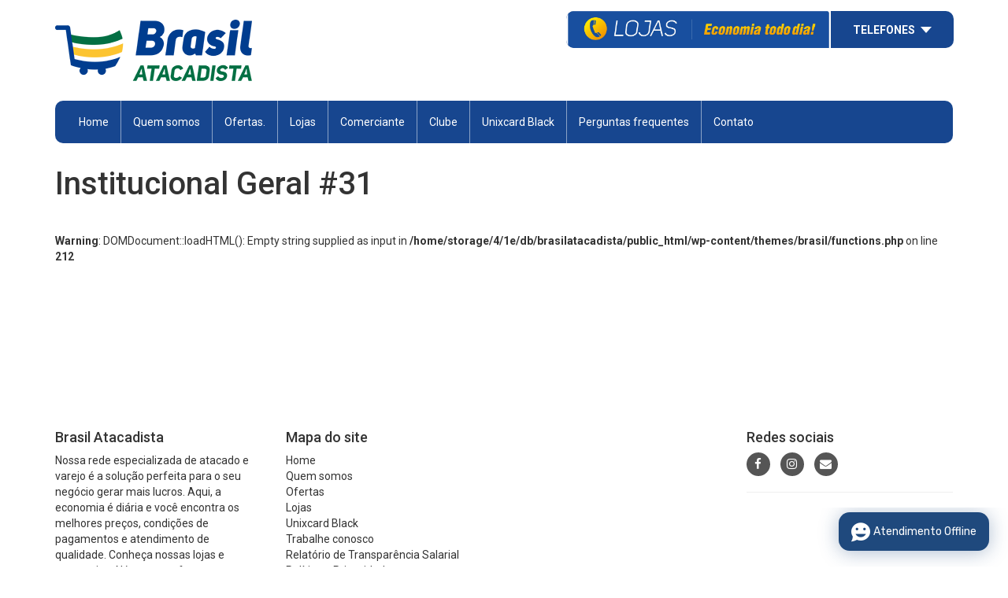

--- FILE ---
content_type: text/html; charset=UTF-8
request_url: https://brasilatacadista.com.br/institucional-geral-31/
body_size: 49176
content:
<!DOCTYPE html>
<html lang="pt-BR" class="no-js">

<head>
	<script src="https://ajax.googleapis.com/ajax/libs/jquery/3.1.1/jquery.min.js"></script>
	<meta charset="utf-8">
	<link rel="profile" href="https://gmpg.org/xfn/11">
	<link rel="pingback" href="https://brasilatacadista.com.br/xmlrpc.php">

	<!--<meta name="robots" content="all,follow">
	<meta name="googlebot" content="index,follow,snippet,archive">-->
	<meta name="viewport" content="width=device-width, initial-scale=1">
	<meta name="description" content="">
	<meta http-equiv="Cache-Control" content="no-store"/>

	<title>Brasil Atacadista</title>
	<meta name="keywords" content="">
	<link href="https://fonts.googleapis.com/css?family=Roboto:400,500,700,300,100,900" rel="stylesheet" type="text/css">
	
	<link href="https://brasilatacadista.com.br/wp-content/themes/brasil/css/font-awesome.css" rel="stylesheet">
	<link href="https://brasilatacadista.com.br/wp-content/themes/brasil/css/bootstrap.min.css" rel="stylesheet">
	<link href="https://brasilatacadista.com.br/wp-content/themes/brasil/css/animate.min.css" rel="stylesheet">
	<link href="https://brasilatacadista.com.br/wp-content/themes/brasil/css/owl.carousel.css" rel="stylesheet">
	<link href="https://brasilatacadista.com.br/wp-content/themes/brasil/css/owl.theme.css" rel="stylesheet">
	<link rel="stylesheet" type="text/css" href="https://brasilatacadista.com.br/wp-content/themes/brasil/scripts/mapa-lojas/dist/assets/css/storelocator.css">

	<link href="https://brasilatacadista.com.br/wp-content/themes/brasil/css/style.blue.css" rel="stylesheet" id="theme-stylesheet">
	
	<link href="https://brasilatacadista.com.br/wp-content/themes/brasil/css/custom.css?v=643" rel="stylesheet">
	<script src="https://brasilatacadista.com.br/wp-content/themes/brasil/js/respond.min.js"></script>
	<link rel="shortcut icon" href="https://brasilatacadista.com.br/wp-content/themes/brasil/favicon.png">
	<style type="text/css">
	body,td,th {
		font-family: Roboto, Helvetica, Arial, sans-serif;
	}
	</style>
	<meta name='robots' content='max-image-preview:large' />
<link rel="alternate" type="application/rss+xml" title="Feed de comentários para Brasil Atacadista &raquo; Institucional Geral #31" href="https://brasilatacadista.com.br/institucional-geral-31/feed/" />
<script type="text/javascript">
/* <![CDATA[ */
window._wpemojiSettings = {"baseUrl":"https:\/\/s.w.org\/images\/core\/emoji\/14.0.0\/72x72\/","ext":".png","svgUrl":"https:\/\/s.w.org\/images\/core\/emoji\/14.0.0\/svg\/","svgExt":".svg","source":{"concatemoji":"https:\/\/brasilatacadista.com.br\/wp-includes\/js\/wp-emoji-release.min.js?ver=6.4.7"}};
/*! This file is auto-generated */
!function(i,n){var o,s,e;function c(e){try{var t={supportTests:e,timestamp:(new Date).valueOf()};sessionStorage.setItem(o,JSON.stringify(t))}catch(e){}}function p(e,t,n){e.clearRect(0,0,e.canvas.width,e.canvas.height),e.fillText(t,0,0);var t=new Uint32Array(e.getImageData(0,0,e.canvas.width,e.canvas.height).data),r=(e.clearRect(0,0,e.canvas.width,e.canvas.height),e.fillText(n,0,0),new Uint32Array(e.getImageData(0,0,e.canvas.width,e.canvas.height).data));return t.every(function(e,t){return e===r[t]})}function u(e,t,n){switch(t){case"flag":return n(e,"\ud83c\udff3\ufe0f\u200d\u26a7\ufe0f","\ud83c\udff3\ufe0f\u200b\u26a7\ufe0f")?!1:!n(e,"\ud83c\uddfa\ud83c\uddf3","\ud83c\uddfa\u200b\ud83c\uddf3")&&!n(e,"\ud83c\udff4\udb40\udc67\udb40\udc62\udb40\udc65\udb40\udc6e\udb40\udc67\udb40\udc7f","\ud83c\udff4\u200b\udb40\udc67\u200b\udb40\udc62\u200b\udb40\udc65\u200b\udb40\udc6e\u200b\udb40\udc67\u200b\udb40\udc7f");case"emoji":return!n(e,"\ud83e\udef1\ud83c\udffb\u200d\ud83e\udef2\ud83c\udfff","\ud83e\udef1\ud83c\udffb\u200b\ud83e\udef2\ud83c\udfff")}return!1}function f(e,t,n){var r="undefined"!=typeof WorkerGlobalScope&&self instanceof WorkerGlobalScope?new OffscreenCanvas(300,150):i.createElement("canvas"),a=r.getContext("2d",{willReadFrequently:!0}),o=(a.textBaseline="top",a.font="600 32px Arial",{});return e.forEach(function(e){o[e]=t(a,e,n)}),o}function t(e){var t=i.createElement("script");t.src=e,t.defer=!0,i.head.appendChild(t)}"undefined"!=typeof Promise&&(o="wpEmojiSettingsSupports",s=["flag","emoji"],n.supports={everything:!0,everythingExceptFlag:!0},e=new Promise(function(e){i.addEventListener("DOMContentLoaded",e,{once:!0})}),new Promise(function(t){var n=function(){try{var e=JSON.parse(sessionStorage.getItem(o));if("object"==typeof e&&"number"==typeof e.timestamp&&(new Date).valueOf()<e.timestamp+604800&&"object"==typeof e.supportTests)return e.supportTests}catch(e){}return null}();if(!n){if("undefined"!=typeof Worker&&"undefined"!=typeof OffscreenCanvas&&"undefined"!=typeof URL&&URL.createObjectURL&&"undefined"!=typeof Blob)try{var e="postMessage("+f.toString()+"("+[JSON.stringify(s),u.toString(),p.toString()].join(",")+"));",r=new Blob([e],{type:"text/javascript"}),a=new Worker(URL.createObjectURL(r),{name:"wpTestEmojiSupports"});return void(a.onmessage=function(e){c(n=e.data),a.terminate(),t(n)})}catch(e){}c(n=f(s,u,p))}t(n)}).then(function(e){for(var t in e)n.supports[t]=e[t],n.supports.everything=n.supports.everything&&n.supports[t],"flag"!==t&&(n.supports.everythingExceptFlag=n.supports.everythingExceptFlag&&n.supports[t]);n.supports.everythingExceptFlag=n.supports.everythingExceptFlag&&!n.supports.flag,n.DOMReady=!1,n.readyCallback=function(){n.DOMReady=!0}}).then(function(){return e}).then(function(){var e;n.supports.everything||(n.readyCallback(),(e=n.source||{}).concatemoji?t(e.concatemoji):e.wpemoji&&e.twemoji&&(t(e.twemoji),t(e.wpemoji)))}))}((window,document),window._wpemojiSettings);
/* ]]> */
</script>
<style id='wp-emoji-styles-inline-css' type='text/css'>

	img.wp-smiley, img.emoji {
		display: inline !important;
		border: none !important;
		box-shadow: none !important;
		height: 1em !important;
		width: 1em !important;
		margin: 0 0.07em !important;
		vertical-align: -0.1em !important;
		background: none !important;
		padding: 0 !important;
	}
</style>
<link rel='stylesheet' id='wp-block-library-css' href='https://brasilatacadista.com.br/wp-includes/css/dist/block-library/style.min.css?ver=6.4.7' type='text/css' media='all' />
<style id='classic-theme-styles-inline-css' type='text/css'>
/*! This file is auto-generated */
.wp-block-button__link{color:#fff;background-color:#32373c;border-radius:9999px;box-shadow:none;text-decoration:none;padding:calc(.667em + 2px) calc(1.333em + 2px);font-size:1.125em}.wp-block-file__button{background:#32373c;color:#fff;text-decoration:none}
</style>
<style id='global-styles-inline-css' type='text/css'>
body{--wp--preset--color--black: #000000;--wp--preset--color--cyan-bluish-gray: #abb8c3;--wp--preset--color--white: #ffffff;--wp--preset--color--pale-pink: #f78da7;--wp--preset--color--vivid-red: #cf2e2e;--wp--preset--color--luminous-vivid-orange: #ff6900;--wp--preset--color--luminous-vivid-amber: #fcb900;--wp--preset--color--light-green-cyan: #7bdcb5;--wp--preset--color--vivid-green-cyan: #00d084;--wp--preset--color--pale-cyan-blue: #8ed1fc;--wp--preset--color--vivid-cyan-blue: #0693e3;--wp--preset--color--vivid-purple: #9b51e0;--wp--preset--gradient--vivid-cyan-blue-to-vivid-purple: linear-gradient(135deg,rgba(6,147,227,1) 0%,rgb(155,81,224) 100%);--wp--preset--gradient--light-green-cyan-to-vivid-green-cyan: linear-gradient(135deg,rgb(122,220,180) 0%,rgb(0,208,130) 100%);--wp--preset--gradient--luminous-vivid-amber-to-luminous-vivid-orange: linear-gradient(135deg,rgba(252,185,0,1) 0%,rgba(255,105,0,1) 100%);--wp--preset--gradient--luminous-vivid-orange-to-vivid-red: linear-gradient(135deg,rgba(255,105,0,1) 0%,rgb(207,46,46) 100%);--wp--preset--gradient--very-light-gray-to-cyan-bluish-gray: linear-gradient(135deg,rgb(238,238,238) 0%,rgb(169,184,195) 100%);--wp--preset--gradient--cool-to-warm-spectrum: linear-gradient(135deg,rgb(74,234,220) 0%,rgb(151,120,209) 20%,rgb(207,42,186) 40%,rgb(238,44,130) 60%,rgb(251,105,98) 80%,rgb(254,248,76) 100%);--wp--preset--gradient--blush-light-purple: linear-gradient(135deg,rgb(255,206,236) 0%,rgb(152,150,240) 100%);--wp--preset--gradient--blush-bordeaux: linear-gradient(135deg,rgb(254,205,165) 0%,rgb(254,45,45) 50%,rgb(107,0,62) 100%);--wp--preset--gradient--luminous-dusk: linear-gradient(135deg,rgb(255,203,112) 0%,rgb(199,81,192) 50%,rgb(65,88,208) 100%);--wp--preset--gradient--pale-ocean: linear-gradient(135deg,rgb(255,245,203) 0%,rgb(182,227,212) 50%,rgb(51,167,181) 100%);--wp--preset--gradient--electric-grass: linear-gradient(135deg,rgb(202,248,128) 0%,rgb(113,206,126) 100%);--wp--preset--gradient--midnight: linear-gradient(135deg,rgb(2,3,129) 0%,rgb(40,116,252) 100%);--wp--preset--font-size--small: 13px;--wp--preset--font-size--medium: 20px;--wp--preset--font-size--large: 36px;--wp--preset--font-size--x-large: 42px;--wp--preset--spacing--20: 0.44rem;--wp--preset--spacing--30: 0.67rem;--wp--preset--spacing--40: 1rem;--wp--preset--spacing--50: 1.5rem;--wp--preset--spacing--60: 2.25rem;--wp--preset--spacing--70: 3.38rem;--wp--preset--spacing--80: 5.06rem;--wp--preset--shadow--natural: 6px 6px 9px rgba(0, 0, 0, 0.2);--wp--preset--shadow--deep: 12px 12px 50px rgba(0, 0, 0, 0.4);--wp--preset--shadow--sharp: 6px 6px 0px rgba(0, 0, 0, 0.2);--wp--preset--shadow--outlined: 6px 6px 0px -3px rgba(255, 255, 255, 1), 6px 6px rgba(0, 0, 0, 1);--wp--preset--shadow--crisp: 6px 6px 0px rgba(0, 0, 0, 1);}:where(.is-layout-flex){gap: 0.5em;}:where(.is-layout-grid){gap: 0.5em;}body .is-layout-flow > .alignleft{float: left;margin-inline-start: 0;margin-inline-end: 2em;}body .is-layout-flow > .alignright{float: right;margin-inline-start: 2em;margin-inline-end: 0;}body .is-layout-flow > .aligncenter{margin-left: auto !important;margin-right: auto !important;}body .is-layout-constrained > .alignleft{float: left;margin-inline-start: 0;margin-inline-end: 2em;}body .is-layout-constrained > .alignright{float: right;margin-inline-start: 2em;margin-inline-end: 0;}body .is-layout-constrained > .aligncenter{margin-left: auto !important;margin-right: auto !important;}body .is-layout-constrained > :where(:not(.alignleft):not(.alignright):not(.alignfull)){max-width: var(--wp--style--global--content-size);margin-left: auto !important;margin-right: auto !important;}body .is-layout-constrained > .alignwide{max-width: var(--wp--style--global--wide-size);}body .is-layout-flex{display: flex;}body .is-layout-flex{flex-wrap: wrap;align-items: center;}body .is-layout-flex > *{margin: 0;}body .is-layout-grid{display: grid;}body .is-layout-grid > *{margin: 0;}:where(.wp-block-columns.is-layout-flex){gap: 2em;}:where(.wp-block-columns.is-layout-grid){gap: 2em;}:where(.wp-block-post-template.is-layout-flex){gap: 1.25em;}:where(.wp-block-post-template.is-layout-grid){gap: 1.25em;}.has-black-color{color: var(--wp--preset--color--black) !important;}.has-cyan-bluish-gray-color{color: var(--wp--preset--color--cyan-bluish-gray) !important;}.has-white-color{color: var(--wp--preset--color--white) !important;}.has-pale-pink-color{color: var(--wp--preset--color--pale-pink) !important;}.has-vivid-red-color{color: var(--wp--preset--color--vivid-red) !important;}.has-luminous-vivid-orange-color{color: var(--wp--preset--color--luminous-vivid-orange) !important;}.has-luminous-vivid-amber-color{color: var(--wp--preset--color--luminous-vivid-amber) !important;}.has-light-green-cyan-color{color: var(--wp--preset--color--light-green-cyan) !important;}.has-vivid-green-cyan-color{color: var(--wp--preset--color--vivid-green-cyan) !important;}.has-pale-cyan-blue-color{color: var(--wp--preset--color--pale-cyan-blue) !important;}.has-vivid-cyan-blue-color{color: var(--wp--preset--color--vivid-cyan-blue) !important;}.has-vivid-purple-color{color: var(--wp--preset--color--vivid-purple) !important;}.has-black-background-color{background-color: var(--wp--preset--color--black) !important;}.has-cyan-bluish-gray-background-color{background-color: var(--wp--preset--color--cyan-bluish-gray) !important;}.has-white-background-color{background-color: var(--wp--preset--color--white) !important;}.has-pale-pink-background-color{background-color: var(--wp--preset--color--pale-pink) !important;}.has-vivid-red-background-color{background-color: var(--wp--preset--color--vivid-red) !important;}.has-luminous-vivid-orange-background-color{background-color: var(--wp--preset--color--luminous-vivid-orange) !important;}.has-luminous-vivid-amber-background-color{background-color: var(--wp--preset--color--luminous-vivid-amber) !important;}.has-light-green-cyan-background-color{background-color: var(--wp--preset--color--light-green-cyan) !important;}.has-vivid-green-cyan-background-color{background-color: var(--wp--preset--color--vivid-green-cyan) !important;}.has-pale-cyan-blue-background-color{background-color: var(--wp--preset--color--pale-cyan-blue) !important;}.has-vivid-cyan-blue-background-color{background-color: var(--wp--preset--color--vivid-cyan-blue) !important;}.has-vivid-purple-background-color{background-color: var(--wp--preset--color--vivid-purple) !important;}.has-black-border-color{border-color: var(--wp--preset--color--black) !important;}.has-cyan-bluish-gray-border-color{border-color: var(--wp--preset--color--cyan-bluish-gray) !important;}.has-white-border-color{border-color: var(--wp--preset--color--white) !important;}.has-pale-pink-border-color{border-color: var(--wp--preset--color--pale-pink) !important;}.has-vivid-red-border-color{border-color: var(--wp--preset--color--vivid-red) !important;}.has-luminous-vivid-orange-border-color{border-color: var(--wp--preset--color--luminous-vivid-orange) !important;}.has-luminous-vivid-amber-border-color{border-color: var(--wp--preset--color--luminous-vivid-amber) !important;}.has-light-green-cyan-border-color{border-color: var(--wp--preset--color--light-green-cyan) !important;}.has-vivid-green-cyan-border-color{border-color: var(--wp--preset--color--vivid-green-cyan) !important;}.has-pale-cyan-blue-border-color{border-color: var(--wp--preset--color--pale-cyan-blue) !important;}.has-vivid-cyan-blue-border-color{border-color: var(--wp--preset--color--vivid-cyan-blue) !important;}.has-vivid-purple-border-color{border-color: var(--wp--preset--color--vivid-purple) !important;}.has-vivid-cyan-blue-to-vivid-purple-gradient-background{background: var(--wp--preset--gradient--vivid-cyan-blue-to-vivid-purple) !important;}.has-light-green-cyan-to-vivid-green-cyan-gradient-background{background: var(--wp--preset--gradient--light-green-cyan-to-vivid-green-cyan) !important;}.has-luminous-vivid-amber-to-luminous-vivid-orange-gradient-background{background: var(--wp--preset--gradient--luminous-vivid-amber-to-luminous-vivid-orange) !important;}.has-luminous-vivid-orange-to-vivid-red-gradient-background{background: var(--wp--preset--gradient--luminous-vivid-orange-to-vivid-red) !important;}.has-very-light-gray-to-cyan-bluish-gray-gradient-background{background: var(--wp--preset--gradient--very-light-gray-to-cyan-bluish-gray) !important;}.has-cool-to-warm-spectrum-gradient-background{background: var(--wp--preset--gradient--cool-to-warm-spectrum) !important;}.has-blush-light-purple-gradient-background{background: var(--wp--preset--gradient--blush-light-purple) !important;}.has-blush-bordeaux-gradient-background{background: var(--wp--preset--gradient--blush-bordeaux) !important;}.has-luminous-dusk-gradient-background{background: var(--wp--preset--gradient--luminous-dusk) !important;}.has-pale-ocean-gradient-background{background: var(--wp--preset--gradient--pale-ocean) !important;}.has-electric-grass-gradient-background{background: var(--wp--preset--gradient--electric-grass) !important;}.has-midnight-gradient-background{background: var(--wp--preset--gradient--midnight) !important;}.has-small-font-size{font-size: var(--wp--preset--font-size--small) !important;}.has-medium-font-size{font-size: var(--wp--preset--font-size--medium) !important;}.has-large-font-size{font-size: var(--wp--preset--font-size--large) !important;}.has-x-large-font-size{font-size: var(--wp--preset--font-size--x-large) !important;}
.wp-block-navigation a:where(:not(.wp-element-button)){color: inherit;}
:where(.wp-block-post-template.is-layout-flex){gap: 1.25em;}:where(.wp-block-post-template.is-layout-grid){gap: 1.25em;}
:where(.wp-block-columns.is-layout-flex){gap: 2em;}:where(.wp-block-columns.is-layout-grid){gap: 2em;}
.wp-block-pullquote{font-size: 1.5em;line-height: 1.6;}
</style>
<link rel='stylesheet' id='contact-form-7-css' href='https://brasilatacadista.com.br/wp-content/plugins/contact-form-7/includes/css/styles.css?ver=5.6' type='text/css' media='all' />
<script type="text/javascript" src="https://brasilatacadista.com.br/wp-includes/js/jquery/jquery.min.js?ver=3.7.1" id="jquery-core-js"></script>
<script type="text/javascript" src="https://brasilatacadista.com.br/wp-includes/js/jquery/jquery-migrate.min.js?ver=3.4.1" id="jquery-migrate-js"></script>
<link rel="https://api.w.org/" href="https://brasilatacadista.com.br/wp-json/" /><link rel="alternate" type="application/json" href="https://brasilatacadista.com.br/wp-json/wp/v2/posts/1178" /><link rel="EditURI" type="application/rsd+xml" title="RSD" href="https://brasilatacadista.com.br/xmlrpc.php?rsd" />
<meta name="generator" content="WordPress 6.4.7" />
<link rel="canonical" href="https://brasilatacadista.com.br/institucional-geral-31/" />
<link rel='shortlink' href='https://brasilatacadista.com.br/?p=1178' />
<link rel="alternate" type="application/json+oembed" href="https://brasilatacadista.com.br/wp-json/oembed/1.0/embed?url=https%3A%2F%2Fbrasilatacadista.com.br%2Finstitucional-geral-31%2F" />
<link rel="alternate" type="text/xml+oembed" href="https://brasilatacadista.com.br/wp-json/oembed/1.0/embed?url=https%3A%2F%2Fbrasilatacadista.com.br%2Finstitucional-geral-31%2F&#038;format=xml" />
<meta name="generator" content="Site Kit by Google 1.104.0" /><meta name="facebook-domain-verification" content="q6hfokvi90j2nzeh9v73eloya31lvd" />
	<!-- Global site tag (gtag.js) - Google Analytics -->
	<script async src="https://www.googletagmanager.com/gtag/js?id=UA-110479075-1"></script>
	<script>
	window.dataLayer = window.dataLayer || [];
	function gtag(){dataLayer.push(arguments);}
	gtag('js', new Date());

	gtag('config', 'UA-110479075-1');
	</script>

</head>

<body data-rsssl=1 class="post-template-default single single-post postid-1178 single-format-standard">
<div id="fb-root"></div>
<script>(function(d, s, id) {
  var js, fjs = d.getElementsByTagName(s)[0];
  if (d.getElementById(id)) return;
  js = d.createElement(s); js.id = id;
  js.src = "//connect.facebook.net/pt_BR/sdk.js#xfbml=1&version=v2.8";
  fjs.parentNode.insertBefore(js, fjs);
}(document, 'script', 'facebook-jssdk'));</script>




<div class="navbar navbar-default yamm" role="navigation" id="navbar">
	<div class="container">
		<div class="row">
		<style>

			/* selectLojas */
			.selectLojas {
				position: absolute;
				top: 1em;
				right: 1em;
				height:47px;

			}
			.selectLojas:hover .contentLojas{
				top: 43px;
				visibility: visible;
				opacity:1; 
				-moz-opacity: 1; 
				filter: alpha(opacity=100);
			}
			.selectLojas::before {
				content: '';
				display:none;
			}
			.selectLojas .label::before {
				content: '';
				display:inline-block;
				width: 24em;
				height: 47px;
				margin-right: 2em;       
				background-image: url(https://brasilatacadista.com.br/wp-content/uploads/2018/10/346.12-mini-banners_1130x340_fones.jpg);
				background-repeat: no-repeat;
				background-position: center top -2px;
				background-size: cover;
			}
			.selectLojas .label {
				display: -webkit-box; display: -moz-box; display: -ms-flexbox; display: -webkit-flex; display: flex;
				flex-flow: row nowrap; -ms-flex-flow: row nowrap; -webkit-flex-flow: row nowrap;
				justify-content: flex-start;
				align-items: center;
				padding: 0 2em 0 0;
				font-size: 14px;
				text-transform: uppercase;
				color: #fff;
				background-image:none;
				background-color: #17468F;
				border-radius: 10px;
				overflow: hidden;
			}
			.selectLojas .label::after{
				content: '';
				display:inline-block;
				width: 0;
				height: 0;
				margin-left: .5em; 
				border-style: solid;
				border-width: 8px 7px 0 7px;
				border-color: #fff transparent transparent transparent;

			}

			.selectLojas .contentLojas {
				display: block;
				position: absolute;
				top: 53px;
				right: 0;
				z-index:9999;
				width: 100%;
				height: 45vh;
				overflow-x: hidden;
				overflow-y: auto;
				max-width: 27em;
				padding:1em 2em;
				background-color: #183e87;
				border: 2px solid #fff;
				-webkit-transition: all .3s ease;
				-moz-transition:    all .3s ease;
				-ms-transition:     all .3s ease;
				-o-transition:      all .3s ease;
				transition:         all .3s ease;
				visibility: hidden;
				opacity:0; 
				-moz-opacity: 0; 
				filter: alpha(opacity=0);
			}
			.selectLojas .contentLojas ul {
				list-style: none;
				margin: 0;
				padding: 0;
				font-size: 12px;
			}
			.selectLojas .contentLojas ul li {
				
				display: -webkit-box; display: -moz-box; display: -ms-flexbox; display: -webkit-flex; display: flex;
				flex-flow: row wrap; -ms-flex-flow: row wrap; -webkit-flex-flow: row wrap;
				justify-content: flex-start;
			}
			.selectLojas .contentLojas ul li:first-child p,
			.selectLojas .contentLojas ul li:first-child strong{
				border-top: none;
				margin-top: 0;
				padding-top: 0;
			}
			.selectLojas .contentLojas ul li strong{
				display: block;
				
				width: 100px; /* 2/5 do container */
				color: #fff;
				border-top: 1px solid  rgba(255,255,255,.5);
				margin-top: 1em;
				padding-top: 1em;
			}
			.selectLojas .contentLojas ul li p{
				border-top:  1px solid rgba(255,255,255,.5);
				margin-top: 1em;
				padding-top: 1em;
				display: block;
				margin-left: 10px;
				padding-left: 19px;
				width: calc(100% - 110px); /* 3/5 do container + 10px de margin */
				color: #fff;
			}
			.selectLojas .contentLojas ul li p a {
				display: block;
				color: #fff;
				line-height: 1.5;
			}
			.selectLojas .contentLojas ul li p em {
				display: block;
				font-style: normal;
				line-height: 1.5;
			}

			.selectLojas .contentLojas ul li p a.whats-icon::before{
				content: "";
				height: 21px;
				width: 21px;
				top: -1px;
				margin-left: -25px;
				zoom: .9;
				position: absolute;
				background: url(https://brasilatacadista.com.br/wp-content/uploads/2018/11/whats-icon-20x20-1.png) no-repeat center center;
			}

			.selectLojas ul li strong {
				text-transform: uppercase;
			}

			@media(max-width:767px){
				.navbar-header{
					margin-top: 6em	;
				}

				.selectLojas {
					right: 0;
					height: 47px;
					width: 100%;
					padding: 0px 1em;
				}
				.selectLojas .label {
					justify-content: space-between;
				}
				.selectLojas .contentLojas {
					max-width: 29em;
				}
			}
			@media(max-width:480px){
				.selectLojas .label::before{
					display: none;
				}
				.selectLojas .label {
					padding: 1em 2em;
				}
				.navbar-brand img {
					width: 100%;
					max-width: 30vw;
				}
				
				.selectLojas .contentLojas {
					max-height:18em;
					font-size:18px;	
					 
					overflow-x: hidden;
                	overflow-y: scroll;
				}
				.selectLojas .contentLojas::-webkit-scrollbar {
                    -webkit-appearance: none;
				}
				.selectLojas .contentLojas::-webkit-scrollbar:vertical {
					width: 8px;
				}
				.selectLojas .contentLojas::-webkit-scrollbar:horizontal {
					height: 10px;
				}
                .selectLojas .contentLojas::-webkit-scrollbar-thumb {
                    border-radius: 8px;
                    border: 2px solid rgba(255, 255, 255, .7);
                    /* should match background, can't be transparent */
                    background-color: #e22e2;
                }
				.selectLojas .contentLojas ul li p, .selectLojas .contentLojas ul li strong {
					width: 100%;
					
				}
				.selectLojas .contentLojas ul li p {
					border: none;
					margin: 0;
					padding-top: 0;
					padding-bottom: 0;
				}
				.selectLojas .contentLojas ul li strong  {
					margin-bottom:1em;
					border-bottom: 1px solid  rgba(255,255,255,.5);
					margin-bottom: 1em;
					padding-bottom: 1em;
				}
				
			}
			


			</style>
			<div class="selectLojas" >

				<a href="javascript:void(0);" class="label">Telefones</a>
								<div class="contentLojas">
					<ul>
												<li>
							<strong>BIGUAÇU</strong>
							<p>
								<a href="https://wa.me/554891131149" class="whats-icon">Ofertas: (48) 9113-1149</a>
								<em>Comerciante: (48) 99178-1304</em>
								<em>Contato: (48) 3279-4378</em>
							</p>
						</li>
												<li>
							<strong>INGLESES</strong>
							<p>
								<a href="https://wa.me/554891343168" class="whats-icon">Ofertas: (48) 9134-3168</a>
								<em>Comerciante: (48) 99132-8680</em>
								<em>Contato: (48) 3279-4371</em>
							</p>
						</li>
												<li>
							<strong>RIO DO SUL</strong>
							<p>
								<a href="https://wa.me/554792485025" class="whats-icon">Ofertas: (47) 9248-5025</a>
								<em>Comerciante: (47) 99158-6169</em>
								<em>Contato: (47) 3525-5148</em>
							</p>
						</li>
												<li>
							<strong>RIO DO SUL - CENTRO</strong>
							<p>
								<a href="https://wa.me/5548991316757" class="whats-icon">Ofertas: (48) 99131-6757</a>
								<em>Comerciante: (47) 99786-0961</em>
								<em>Contato: (47) 3522-7413</em>
							</p>
						</li>
												<li>
							<strong>RIO TAVARES</strong>
							<p>
								<a href="https://wa.me/554891760394" class="whats-icon">Ofertas: (48) 9176-0394</a>
								<em>Comerciante: (48) 99153-3237</em>
								<em>Contato: (48) 3279-4397</em>
							</p>
						</li>
												<li>
							<strong>SÃO JOSÉ</strong>
							<p>
								<a href="https://wa.me/554797943391" class="whats-icon">Ofertas: (47) 9794-3391</a>
								<em>Comerciante: (48) 99177-4970</em>
								<em>Contato: (48) 3279-4829</em>
							</p>
						</li>
												<li>
							<strong>Palhoça</strong>
							<p>
								<a href="https://wa.me/554797474793" class="whats-icon">Ofertas: (47) 9747-4793</a>
								<em>Comerciante: (48) 99147-2772</em>
								<em>Contato: (48) 3279-4826</em>
							</p>
						</li>
												<li>
							<strong>ITAJAÍ</strong>
							<p>
								<a href="https://wa.me/554792681142" class="whats-icon">Ofertas: (47) 9268-1142</a>
								<em>Comerciante: (47) 99272-9535</em>
								<em>Contato: (47) 3279-4396</em>
							</p>
						</li>
												<li>
							<strong>LAGES</strong>
							<p>
								<a href="https://wa.me/554999219915" class="whats-icon">Ofertas: (49) 9921-9915</a>
								<em>Comerciante: (49) 99921-9913</em>
								<em>Contato: (49) 3512-0810</em>
							</p>
						</li>
												<li>
							<strong>JOINVILLE</strong>
							<p>
								<a href="https://wa.me/554797475336" class="whats-icon">Ofertas: (47) 9747-5336</a>
								<em>Comerciante: (47) 99251-6493</em>
								<em>Contato: (47) 3512-3560</em>
							</p>
						</li>
												<li>
							<strong>BLUMENAU</strong>
							<p>
								<a href="https://wa.me/554792426781" class="whats-icon">Ofertas: (47) 9242-6781</a>
								<em>Comerciante: (47) 99260-8853</em>
								<em>Contato: (47) 3513-0301</em>
							</p>
						</li>
												<li>
							<strong>BARREIROS</strong>
							<p>
								<a href="https://wa.me/5548991799227" class="whats-icon">Ofertas: (48) 99179-9227</a>
								<em>Comerciante: (48) 98451-7567</em>
								<em>Contato: (48) 3279-4846</em>
							</p>
						</li>
												<li>
							<strong>Nova Palhoça</strong>
							<p>
								<a href="https://wa.me/5548998660059" class="whats-icon">Ofertas: (48) 99866-0059</a>
								<em>Comerciante: (48) 99866-0217</em>
								<em>Contato: (48) 3279-4141</em>
							</p>
						</li>
												<li>
							<strong>Porto Belo</strong>
							<p>
								<a href="https://wa.me/5547996700679" class="whats-icon">Ofertas: (47) 99670-0679</a>
								<em>Comerciante: (48) 9983-1086</em>
								<em>Contato: (47) 3170-2174</em>
							</p>
						</li>
												<li>
							<strong>Araquari</strong>
							<p>
								<a href="https://wa.me/5547997840740" class="whats-icon">Ofertas: (47) 99784-0740</a>
								<em>Comerciante: (47) 99784-0666</em>
								<em>Contato: (48) 3279-4100</em>
							</p>
						</li>
												
					</ul>
				</div>

			</div>
			<div class="col-sm-4 coluna-topo-1">
				<div class="navbar-header">
					<a class="navbar-brand home" href="https://brasilatacadista.com.br">
                    	                            <img src="https://brasilatacadista.com.br/wp-content/uploads/2025/12/Colorida-Principal.png" alt="Brasil Atacadista" class="hidden-xs">
                                                                            <img src="https://brasilatacadista.com.br/wp-content/uploads/2025/12/Colorida-Principal.png" alt="Brasil Atacadista" class="visible-xs center-block"><span class="sr-only">Brasil Atacadista</span>
                        					</a>
					<div class="navbar-buttons">
						<button type="button" class="navbar-toggle" data-toggle="collapse" data-target="#navigation">
							<span class="sr-only">Toggle navigation</span>
							<i class="fa fa-align-justify"></i> MENU
						</button>
					</div>
				</div>
			</div>
			<div class="col-sm-4 coluna-topo-2 hidden-xs">
				
<form class="form-inline">
					<div class="row">
<!--  					<div class="col-sm-12">
							<strong>Área do comerciante</strong>
						</div>
						<div class="col-sm-4">
							<input type="text" class="form-control" id="usuario" placeholder="Usuário">
						</div>
						<div class="col-sm-4">
							<input type="password" class="form-control" id="senha" placeholder="Senha">
						</div>
						<div class="col-sm-3">
							<button type="submit" class="btn btn-primary">Entrar</button>
						</div>	
	
						<div class="col-sm-12 Comerciante">
							<strong><i class="fa fa-phone"></i> Comerciante:</strong> 48 3279-4141 
						</div>
-->
					</div>
				</form>
			</div>
			<div class="col-sm-4 coluna-topo-3">
            	

				
			</div>
		</div>
		<div class="navbar-collapse collapse" id="navigation">
			<ul id="menu-principal" class="nav navbar-nav navbar-left">
				<li class="active"><a href="https://brasilatacadista.com.br">Home</a> </li>
				<li><a href="https://brasilatacadista.com.br/quem-somos">Quem somos</a></li>
				<!-- <li><a href="< ?php bloginfo( 'url' ); ? >/ofertas">Ofertas</a></li> -->
				<style>
.menu-ofertas{
    position: relative;
    cursor: pointer;
}

.menu-ofertas:hover > a {
    background-color: #fff;
    color: #17468F;
}
.menu-ofertas:hover > a span {
    color: #17468F;
}
.menu-ofertas:hover .wrap-ofertas ul {
    display: block;
    width: 160px;
    background-color: #17468F;
    list-style:none;
}

.menu-ofertas:hover .wrap-ofertas ul li {
    display: block;
    margin-top:1em;
}
.menu-ofertas:hover .wrap-ofertas ul li:nth-child(1){
    margin-top:0;
}
.menu-ofertas:hover .wrap-ofertas ul li a {
    color:#fff;
    display: block;
    width: 100%;
    padding: .67em  1.5em;
}

@media(min-width: 768px){

    ul.filho_ul {
        display: none;
    }

    ul.neto_ul {
        display: none;
    }

    ul.avo_ul {
        display: none;
        background-color:  #17468F; 
        text-decoration: none;
        list-style: none;
    }
    ul.avo_ul:hover{
        background-color: #F0F0F0; 
        color: #000;
    }

    .menu-ofertas .wrap-ofertas{
        position: absolute;
        width: auto;
        z-index: 9;
    }

    .menu-ofertas:hover .wrap-ofertas > ul.avo_ul {
        display: flex;
        padding: 0;
        width: 140px;
        height: 50px;
        margin: 0;
    }

    .menu-ofertas .wrap-ofertas > ul.avo_ul:hover ul.filho_ul{
        display: flex;
        flex-direction: column;
        background-color: #17468F;
        list-style: none;
        position: relative;
        left: 140px;
        width: 140px;
        z-index: 2;
        align-items:flex-start;
        justify-content:center;
        height:50px;
        padding: 0;
        top: -37px;
        color: #fff;
    }
    .menu-ofertas .wrap-ofertas > ul.avo_ul:hover ul.filho_ul:hover{
        background-color: #DDD;
        color: #000;
    }
    .menu-ofertas .wrap-ofertas > ul.avo_ul > li.avo_li{
        position: absolute;
        width: 100%;
        height: 50px;
        color: #fff;
        padding-top: 17px;
    }
    .menu-ofertas .wrap-ofertas > ul.avo_ul > li.avo_li span{
        padding-left: 20px;
    }
    .menu-ofertas .wrap-ofertas > ul.avo_ul > li.avo_li:hover{
        color: #000;
        height: 50px;
    }

    .menu-ofertas .wrap-ofertas > ul.avo_ul:hover ul.filho_ul:hover ul.neto_ul {
        display:flex;
        flex-direction:column;
        justify-content:center;
        position: absolute;
        left:140px;
        list-style:none;
        top:0px;
        width:140px;
        z-index:3;
        padding: 0;
        
    }
    .menu-ofertas .wrap-ofertas > ul.avo_ul:hover ul.filho_ul:hover
    ul.neto_ul li.neto_li{
        
    }
    .menu-ofertas .wrap-ofertas > ul.avo_ul:hover ul.filho_ul:hover
    ul.neto_ul li.neto_li a{
        display: flex;
        justify-content: center;
        align-items: center;
        align-content: center;
        align-self: center;
        height: 50px;
        color: #fff;
        background-color: #17468F;
    }
    .menu-ofertas .wrap-ofertas > ul.avo_ul:hover ul.filho_ul:hover
    ul.neto_ul li.neto_li a span{
        padding-left: 0;
    }

    .menu-ofertas .wrap-ofertas > ul.avo_ul:hover ul.filho_ul:hover
    ul.neto_ul li.neto_li a:hover{
        background-color: #F0F0F0;
        color: #000;
    }

}

@media(max-width: 767px){
    .navbar-collapse{
        max-height: none;
    }
    .menu-ofertas .wrap-ofertas{
        width: 100%;
        flex-direction: column;
        display: none;
    }
    .navbar-default .navbar-nav > li > a:hover, 
    .navbar-default .navbar-nav > li > a:focus
    {
        background: #17468f;
        color: #fff;
    }


    ul.avo_ul {
        padding-top: 16px;
        background-color: #355e9a;
        margin-bottom: 2px;
        color: #fff;
        min-height: 50px;
        padding-left: 0;
        text-align: center;
    }
    li.avo_li {
        list-style: none;
    }

    ul.filho_ul {
        list-style: none;
        padding: 0;
        display: none;
        background: #f8a321;
        min-height: 45px;
        padding-top: 13px;
        margin-top: 10px;
    }

    ul.neto_ul {
        padding: 0;
        display: none;
        margin-top: 16px;
    }
    li.neto_li {
        list-style: none;
        padding: 0;
        height: 50px;
        background: #037a49;
        margin-bottom: 1px;
        margin-top: 1px;
    }

    .neto_li a {
        color: #fff;
        width: 100%;
        display: block;
        height: 50px;
        padding-top: 15px;
    }
    .avo_li span{
        position: relative;
    }
    
    
    #menu-principal > li.menu-ofertas > a > span:after{
        content: "";
        height: 0;
        border-style: solid;
        border-width: 5px 0 5px 8.7px;
        border-color: transparent transparent transparent #f5f6f7;
        position: relative;
        left: 5px;
        display: inline-block;
        width:0;
        transform: rotate(0deg) ;
        transition: transform .3s linear;
    }
    #menu-principal > li.menu-ofertas > a > span.active:after{
        transform: rotate(90deg);
        transition: transform .3s linear;
    }
    .avo_li span:after {
        content: "";
        height: 0;
        border-style: solid;
        border-width: 5px 0 5px 8.7px;
        border-color: transparent transparent transparent #f5f6f7;
        position: relative;
        left: 5px;
        display: inline-block;
        width:0;
        transform: rotate(0deg) ;
        transition: transform .3s linear;
    }

   
    .avo_li span.active:after {
        transform: rotate(90deg);
        transition: transform .3s linear;
    }
   
    li.neto_li a span:after {
        display: none;
    }


    


} /*end 767*/

</style>

    
    
    <li class="menu-ofertas">
    <a>
    <span>Ofertas.</span>
    </a>
    <div class="wrap-ofertas"><ul class="neto_ul"><li class="neto_li"><a href="https://brasilatacadista.com.br/encarte/encarte-semanal/"><span>Encarte Semanal</span></a><a href="https://brasilatacadista.com.br/encarte/hortifruti/"><span>Hortifrúti</span></a><a href="https://brasilatacadista.com.br/encarte/comerciante/"><span>Comerciante</span></a><a href="https://brasilatacadista.com.br/encarte/fds-brasil/"><span>FDS + Brasil</span></a><a href="https://brasilatacadista.com.br/encarte/fdseconomia/"><span>FDS + Economia</span></a><a href="https://brasilatacadista.com.br/encarte/findi-feliz/"><span>Findi Feliz</span></a><a href="https://brasilatacadista.com.br/encarte/selecionados-da-estacao/"><span>Selecionados da Estação</span></a><a href="https://brasilatacadista.com.br/encarte/momento-brasil-atacadista/"><span>Momento Brasil Atacadista</span></a><a href="https://brasilatacadista.com.br/encarte/ofertas-do-dia/"><span>Ofertas do dia</span></a><a href="https://brasilatacadista.com.br/encarte/pascoa/"><span>Páscoa</span></a><a href="https://brasilatacadista.com.br/encarte/industria/"><span>Indústria</span></a><a href="https://brasilatacadista.com.br/encarte/preco-fixo/"><span>Preço Fixo</span></a></li></ul></div>
    
    </li>

    <script>

    // var windowW = $(window).width();

    // if (windowW < 767){

    //     $('.menu-ofertas a').on('click', function(){
    //         $(this).parent().children('.wrap-ofertas').slideToggle();
    //         $(this).children('span').toggleClass('active');
    //     });
        
    //     $('.avo_li').on('click', function(e){
    //         e.stopPropagation();
    //         $(this).children('ul.filho_ul').slideToggle('fast');
    //         $(this).children('span').toggleClass('active');
    //     });

    //     $('.filho_li').on('click', function(e){
    //         e.stopPropagation();
    //         $(this).children('ul.neto_ul').slideToggle('fast');
    //         $(this).children('span').toggleClass('active');
    //     });
    
    // }


    </script>				<li><a href="https://brasilatacadista.com.br/lojas">Lojas</a></li>
				<li><a href="https://brasilatacadista.com.br/Comerciante/">Comerciante</a></li>
				<li><a href="https://brasilatacadista.com.br/app-clube-brasil-atacadista" target="_blank">Clube</a></li>
				
								<li><a href="https://unixbank.com.br" target="_blank">Unixcard Black</a></li>
				<!-- <li><a href="https://brasilatacadista.com.br/blog">Blog</a></li> -->
<!--
				<li><a href="https://brasilatacadista.com.br/app-clube-brasil-atacadista" target="_blank">Clube</a></li>
				<!-- <li><a href="https://brasilatacadista.com.br/blog">Blog</a></li> -->
<!--
								-->
				<li><a href="https://brasilatacadista.com.br/perguntas-frequentes/">Perguntas frequentes</a></li>
				<li><a href="https://brasilatacadista.com.br/contato">Contato</a></li>
								

				<!-- <li><a href="https://brasilatacadista.com.br/regulamento-chute-a-gol/" target="_blank">Regulamento Chute a Gol</a></li> -->
				
			</ul>
			
		</div>
	</div>
</div> 
<style>
    .col-xs-12.imagem-blog img {
        margin: 50px auto;
    }

    .col-xs-16.post-page {
        margin-bottom: 150px;
    }
</style>



<div class="container">

<!-- TESTEEEEE -->

        <div class="col-xs-16 post-page">
           

                       
             <h1>Institucional Geral #31</h1>
             
             
            <div class="post" id="post-1178">
                <br />
<b>Warning</b>:  DOMDocument::loadHTML(): Empty string supplied as input in <b>/home/storage/4/1e/db/brasilatacadista/public_html/wp-content/themes/brasil/functions.php</b> on line <b>212</b><br />

            </div><!--post-->
            
                         
        
        <!-- <a href="https://brasilatacadista.com.br/">
            <button class="button-cta artigos-cta">Voltar</button>
        </a> -->

        </div> 

</div>
 
<div id="footer" class="ptb50">
	<div class="container">
		<div class="row">
			<div class="col-sm-4 col-md-3">
				<h4>Brasil Atacadista</h4>
                <p>Nossa rede especializada de atacado e varejo é a solução perfeita para o seu negócio gerar mais lucros. Aqui, a economia é diária e você encontra os melhores preços, condições de pagamentos  e atendimento de qualidade. Conheça nossas lojas e economize. Nós temos ofertas exclusivas para você. </p>
			</div>
		
			<div class="col-sm-4 col-md-3">
				<h4>Mapa do site</h4>
				<ul>
					<li><a href="https://brasilatacadista.com.br">Home</a></li>
					<li><a href="https://brasilatacadista.com.br/quem-somos">Quem somos</a></li>
					<li><a href="https://brasilatacadista.com.br/ofertas">Ofertas</a></li>
					<li><a href="https://brasilatacadista.com.br/lojas">Lojas</a></li>
					<li><a href="https://brasilatacadista.com.br/unixbank">Unixcard Black</a></li>
					<!--<li><a href="https://brasilatacadista.com.br/responsabilidade-social">Responsabilidade social</a></li>-->
					<li><a href="https://brasilatacadista.com.br/trabalhe-conosco">Trabalhe conosco</a></li>
					<li><a href="https://brasilatacadista.com.br/wp-content/uploads/2025/10/RelatorioIgualdadeSalarialLote_2025_2_82956160000173-Grupo-MundialMix.pdf">Relatório de Transparência Salarial</a></li>
					<li><a href="https://brasilatacadista.com.br/politica-e-privacidade/">Política e Privacidade</a></li>
					<li><a href="https://brasilatacadista.com.br/contato">Contato</a></li>
				</ul>
        			</div>

			<div class="col-sm-4 col-md-3">
				<div class="fb-page" data-href="https://www.facebook.com/Brasil-Atacadista-235005153603259" data-width="263" data-height="188" data-small-header="true" data-adapt-container-width="true" data-hide-cover="false" data-show-facepile="true"><blockquote cite="https://www.facebook.com/Brasil-Atacadista-235005153603259" class="fb-xfbml-parse-ignore"><a href="https://www.facebook.com/Brasil-Atacadista-235005153603259">Brasil Atacadista</a></blockquote></div>
			</div>
		
			<div class="col-sm-4 col-md-3"> 
				<h4>Redes sociais</h4>
				<p class="social"> 
					<a href="https://www.facebook.com/brasil.atacadista" class="facebook external"><i class="fa fa-facebook"></i></a> 
					<!--<a href="#" class="twitter external"><i class="fa fa-twitter"></i></a> -->
					<a href="https://www.instagram.com/brasil.atacadista/" class="instagram external"><i class="fa fa-instagram"></i></a> 
					<a href="https://brasilatacadista.com.br/contato/" class="email external"><i class="fa fa-envelope"></i></a> 
				</p>
				<hr>
							</div>
		</div>
	</div>
</div>



<div id="copyright">
	<div class="container">
		<div class="col-sm-6">
			<p class="pull-left">Brasil Atacadista® </p>
		</div>
		<div class="col-sm-6">
			<p class="pull-right"><a href="http://arpropaganda.com.br" target="_blank" class="logo-ar"><img src="https://brasilatacadista.com.br/wp-content/themes/brasil/imgs/logo_ar.png" width="50" height="40" alt=""/></a></p>
		</div>
	</div>
</div>
<script src="https://brasilatacadista.com.br/wp-content/themes/brasil/js/jquery-1.11.0.min.js"></script> 
<script src="https://brasilatacadista.com.br/wp-content/themes/brasil/js/bootstrap.min.js"></script> 
<script src="https://brasilatacadista.com.br/wp-content/themes/brasil/js/jquery.cookie.js"></script> 
<script src="https://brasilatacadista.com.br/wp-content/themes/brasil/js/waypoints.min.js"></script> 
<script src="https://brasilatacadista.com.br/wp-content/themes/brasil/js/modernizr.js"></script> 
<script src="https://brasilatacadista.com.br/wp-content/themes/brasil/js/bootstrap-hover-dropdown.js"></script> 
<script src="https://brasilatacadista.com.br/wp-content/themes/brasil/js/owl.carousel.min.js"></script> 
<script src="https://brasilatacadista.com.br/wp-content/themes/brasil/js/front.js"></script> 
<script src="https://brasilatacadista.com.br/wp-content/themes/brasil/scripts/isotope/isotope.pkgd.min.js"></script> 
<script src="https://brasilatacadista.com.br/wp-content/themes/brasil/scripts/mapa-lojas/dist/assets/js/libs/handlebars.min.js"></script> 
<script src="https://maps.google.com/maps/api/js?key=AIzaSyBfuaVx7uRISvD6TwbIzqIXn6RUmMz-gG0&libraries=places"></script> 
<script src="https://brasilatacadista.com.br/wp-content/themes/brasil/scripts/mapa-lojas/dist/assets/js/plugins/storeLocator/jquery.storelocator.js"></script> 
<script>
$(function() {
	
// init Isotope
var $grid = $('.grid').isotope({
  itemSelector: '.element-item',
  layoutMode: 'fitRows',
  getSortData: {
    name: '.name',
    symbol: '.symbol',
    number: '.number parseInt',
    category: '[data-category]',
    weight: function( itemElem ) {
      var weight = $( itemElem ).find('.weight').text();
      return parseFloat( weight.replace( /[\(\)]/g, '') );
    }
  }
});

// filter functions
var filterFns = {
  // show if number is greater than 50
  numberGreaterThan50: function() {
    var number = $(this).find('.number').text();
    return parseInt( number, 10 ) > 50;
  },
  // show if name ends with -ium
  ium: function() {
    var name = $(this).find('.name').text();
    return name.match( /ium$/ );
  }
};

// bind filter button click
$('#filters').on( 'click', 'button', function() {
  var filterValue = $( this ).attr('data-filter');
  // use filterFn if matches value
  filterValue = filterFns[ filterValue ] || filterValue;
  $grid.isotope({ filter: filterValue });
});

// bind sort button click
$('#sorts').on( 'click', 'button', function() {
  var sortByValue = $(this).attr('data-sort-by');
  $grid.isotope({ sortBy: sortByValue });
});

// change is-checked class on buttons
$('.button-group').each( function( i, buttonGroup ) {
  var $buttonGroup = $( buttonGroup );
  $buttonGroup.on( 'click', 'button', function() {
    $buttonGroup.find('.is-checked').removeClass('is-checked');
    $( this ).addClass('is-checked');
  });
});
	
	$('#bh-sl-map-container').storeLocator({
		'autoComplete': true,
		'autoGeocode': false,
		'taxonomyFilters' : {
			'city' : 'city-filter'
		},
		'catMarkers' : {
			'Loja' : ['https://brasilatacadista.com.br/wp-content/themes/brasil/img/marcadores/mark-brasil.png', 65, 72],
			'Breve' : ['https://brasilatacadista.com.br/wp-content/themes/brasil/img/marcadores/mark-breve.png', 65, 72],
		},
		'mapSettings' : {
		'zoom' : 10
		},
	});
});
</script>




<script type="text/javascript" src="https://brasilatacadista.com.br/wp-includes/js/dist/vendor/wp-polyfill-inert.min.js?ver=3.1.2" id="wp-polyfill-inert-js"></script>
<script type="text/javascript" src="https://brasilatacadista.com.br/wp-includes/js/dist/vendor/regenerator-runtime.min.js?ver=0.14.0" id="regenerator-runtime-js"></script>
<script type="text/javascript" src="https://brasilatacadista.com.br/wp-includes/js/dist/vendor/wp-polyfill.min.js?ver=3.15.0" id="wp-polyfill-js"></script>
<script type="text/javascript" id="contact-form-7-js-extra">
/* <![CDATA[ */
var wpcf7 = {"api":{"root":"https:\/\/brasilatacadista.com.br\/wp-json\/","namespace":"contact-form-7\/v1"}};
/* ]]> */
</script>
<script type="text/javascript" src="https://brasilatacadista.com.br/wp-content/plugins/contact-form-7/includes/js/index.js?ver=5.6" id="contact-form-7-js"></script>
<script type="text/javascript" src="https://brasilatacadista.com.br/wp-content/themes/brasil/revista/extras/jquery-ui-1.8.20.custom.min.js?ver=6.4.7" id="jquery-ui-js"></script>
<script type="text/javascript" src="https://brasilatacadista.com.br/wp-content/themes/brasil/revista/extras/modernizr.2.5.3.min.js?ver=6.4.7" id="modernizr-js"></script>
<script type="text/javascript" src="https://brasilatacadista.com.br/wp-content/themes/brasil/revista/extras/hash.js?ver=6.4.7" id="hash-script-js"></script>
<script>
  (function(i,s,o,g,r,a,m){i['GoogleAnalyticsObject']=r;i[r]=i[r]||function(){
  (i[r].q=i[r].q||[]).push(arguments)},i[r].l=1*new Date();a=s.createElement(o),
  m=s.getElementsByTagName(o)[0];a.async=1;a.src=g;m.parentNode.insertBefore(a,m)
  })(window,document,'script','https://www.google-analytics.com/analytics.js','ga');

  ga('create', 'UA-93603820-2', 'auto');
  ga('send', 'pageview');

</script>




<style>
#IframeId {
    width: 23%;
    position: fixed;
    bottom: 1px;
    right: 1px;
    border: none;
    z-index: 999;
}

@media (min-width:601px) and (max-width:800px) {
    #IframeId {
        width: 70%
    }
}

@media (min-width:401px) and (max-width:600px) {
    #IframeId {
        width: 100%
    }
}

@media (max-width:400px) {
    #IframeId {
        width: 100%
    }
}
</style>


<!-- Init code pzw.io  //-->
<script>var $_PowerZAP = { defaultCountry: '+55', widget_id: '10822', company: "15366" }; (function(i,s,o,g,r,a,m){ i[r]={context:{id:'b76f73ceac92597056a1b8390f0df26c'}};a=o;o=s.createElement(o); o.async=1;o.src=g;m=s.getElementsByTagName(a)[0];m.parentNode.insertBefore(o,m); })(window,document,'script','https://w-cdn.huggy.io/widget.min.js?v=8.0.0','pwz');</script>
<!-- End code pzw.io  //-->



</body>
</html>

--- FILE ---
content_type: text/html; charset=UTF-8
request_url: https://widget.huggy.app/chat/configs/
body_size: 1085
content:
{"message":"success","status":true,"code":null,"data":{"id":10822,"msgs":{"welcome":false,"welcome_file":false,"welcome_file_type":false,"online":null,"offline":null},"reopen":1,"show_departments":0,"quickReply":true,"departments":[{"father":{"name":"Atendimento","id":25706,"label":1,"child":[]}},{"father":{"name":"Cobrança","id":25803,"label":2,"child":[]}},{"father":{"name":"Vendas","id":25804,"label":3,"child":[]}},{"father":{"name":"SAC","id":25805,"label":4,"child":[]}},{"father":{"name":"Adesão de Cartão","id":38229,"label":5,"child":[]}}],"request_email":false,"request_phone":false,"request_user_data":false,"showTelegram":false,"showPhone":false,"showWhatsapp":false,"messenger":null,"email":false,"active":true,"online":true,"language":"pt-br","whatsapp":0,"backgroundImage":null,"sendByEnter":true,"company":{"name":"Brasil Atacadista","id":"15366","photo":"https://c.pzw.io/img/avatar-user-boy.jpg","phone":"553232122119","position":"0","button_color":"#1f497d","button_type":"0","image":null,"isInBetaTest":false,"canSendFiles":true},"whatsappNumber":null,"telegramNumber":null,"telegramUsername":null,"triggers":[],"smartTriggers":[{"type":{"name":"message"},"background_color":"#ffffff","title":{"text":"Olá! Bem vindo ao atendimento digital da Brasil Atacadista! Clique aqui para iniciar seu atendimento. ","color":"#000000"},"buttons":[{"label":{"text":"Escreva uma resposta...","color":"#ffffff"},"type":"round","background":{"color":"#4707ff","border_color":"#4707ff"},"action":{"type":"action","message":"Olá!","id":"29108","link":"","target":"2","token":"eyJ0eXAiOiJKV1QiLCJhbGciOiJIUzI1NiIsImp0aSI6IjE1NDAifQ.eyJqdGkiOiIxNTQwIiwiYWN0aW9uIjoiMjkxMDgiLCJjb21wYW55IjoiMTUzNjYifQ.zrFQZ37AZQSM3aqGsSmPMmzX42vsHumoxj6HfEY8KdI"}}],"operator":"and","channels":["10822"],"daysAfterHide":"1","daysAfterConvert":"1","conditionals":[{"type":"time","condition":">","value":"1"}],"id":1540}],"logoImage":null,"pageMessage":null,"showButtonImmediately":true,"showWhenOff":true,"knowledgeBase":null,"allowNewAttendance":true,"allowMultchats":true,"name":"Brasil Atacadista","contextID":"b76f73ceac92597056a1b8390f0df26c","virtual_agent":null,"enableBrowserNotificationRequest":true,"allowSendingAudio":false,"cached":true,"instagramUserName":null},"autoload":{"css":[],"js":[]}}

--- FILE ---
content_type: text/html; charset=UTF-8
request_url: https://widget.huggy.app/chat/ping/
body_size: -228
content:
{"message":"success","status":true,"code":null,"data":{"lead_hash":"e6a88a53620b2cf571d8365e6185456f","location":{"country":null,"city":null,"state":null},"type":"lead","z":1336445890,"w":"e6a88a53620b2cf571d8365e6185456f","r":"39bfd31faadc5db365667741ccdb7bff","client_url":"https://ct-socket.huggy.app"},"autoload":{"css":[],"js":[]}}

--- FILE ---
content_type: text/html; charset=UTF-8
request_url: https://widget.huggy.app/chat/isOnline/
body_size: -367
content:
{"message":"success","status":true,"code":null,"data":{"online":false},"autoload":{"css":[],"js":[]}}

--- FILE ---
content_type: text/css
request_url: https://brasilatacadista.com.br/wp-content/themes/brasil/css/style.blue.css
body_size: 34898
content:
a,
button {
  -webkit-transition: all 0.2s ease-out;
  -moz-transition: all 0.2s ease-out;
  transition: all 0.2s ease-out;
}
a i.fa,
button i.fa {
  margin: 0 5px;
}
.clickable {
  cursor: pointer;
}
p.lead {
  font-weight: 300;
}
h1 {
  font-weight: 700;
  font-size: 40px;
}
#top {
  background: #555555;
  padding: 10px 0;
}
#top .offer {
  color: #fff;
}
#top .offer .btn {
  text-transform: uppercase;
}
@media (max-width: 991px) {
  #top .offer {
    margin-bottom: 10px;
  }
}
@media (max-width: 991px) {
  #top {
    font-size: 12px;
    text-align: center;
  }
}
#top a {
  color: #fff;
}
#top ul.menu {
  padding-top: 5px;
  margin: 0;
  text-align: right;
  font-size: 12px;
  list-style: none;
}
@media (max-width: 991px) {
  #top ul.menu {
    text-align: center;
  }
}
#top ul.menu > li {
  display: inline-block;
}
#top ul.menu > li a {
  color: #eeeeee;
}
#top ul.menu > li + li:before {
  content: "|\00a0";
  padding: 0 5px;
  color: #f7f7f7;
}
#top ul.menu > .active {
  color: #999999;
}
#top #login-modal .modal-header {
  background: #4993e4;
}
#top #login-modal .modal-header h4 {
  color: #fff;
}
#top #login-modal a {
  color: #4993e4;
}
#top #login-modal p {
  font-weight: 300;
  margin-bottom: 20px;
}
.navbar .yamm-content h5 {
  font-size: 18px;
  font-weight: 400;
  text-transform: uppercase;
  padding-bottom: 10px;
  border-bottom: dotted 1px #555555;
}
@media (max-width: 767px) {
  .navbar .yamm-content h5 {
    font-size: 14px;
  }
}
.navbar .yamm-content ul {
  margin: 0;
  padding: 0;
}
.navbar .yamm-content ul li {
  list-style-type: none;
  border-bottom: solid 1px #eeeeee;
  text-transform: uppercase;
  padding: 4px 0;
}
.navbar .yamm-content ul li a {
  color: #999999;
  font-size: 12px;
  display: block;
}
.navbar .yamm-content ul li a:hover {
  color: #4993e4;
  text-decoration: none;
}
.navbar .yamm-content .banner {
  margin-bottom: 10px;
}
.navbar ul.nav > li > a {
  text-transform: uppercase;
  font-weight: bold;
}
.navbar #search {
  clear: both;
  border-top: solid 1px #a2c8f1;
  text-align: right;
}
.navbar #search .navbar-form {
  float: right;
  width: 500px;
}
.navbar #search .navbar-form .input-group {
  display: table;
}
.navbar #search .navbar-form .input-group .input-group-btn {
  white-space: nowrap;
  width: 1%;
}
.navbar #search .navbar-form .input-group .form-control {
  width: 100%;
}
@media (max-width: 768px) {
  .navbar #search .navbar-form {
    float: none;
    width: auto;
  }
}
.navbar #basket-overview {
  padding: 0;
}
#hot h2 {
  text-transform: uppercase;
  font-size: 36px;
  color: #4993e4;
  font-weight: 100;
  text-align: center;
}
#hot .product-slider {
  margin-bottom: 20px;
}
#hot .product-slider:before,
#hot .product-slider:after {
  content: " ";
  display: table;
}
#hot .product-slider:after {
  clear: both;
}
#hot .product-slider .item {
  margin: 0 25px;
  visibility: hidden;
}
#hot .product-slider .owl-controls {
  position: relative;
  top: -30px;
}
#hot .product-slider .owl-controls .owl-buttons {
  display: none;
}
#hot .product-slider .owl-controls .owl-page.active span,
#hot .product-slider .owl-controls.clickable .owl-page:hover span {
  background: #4993e4;
}
#advantages {
  text-align: center;
}
#advantages .box .icon {
  position: absolute;
  font-size: 120px;
  width: 100%;
  text-align: center;
  top: -20px;
  left: 0;
  height: 100%;
  float: left;
  color: #eeeeee;
  -webkit-transition: all 0.2s ease-out;
  -moz-transition: all 0.2s ease-out;
  transition: all 0.2s ease-out;
  z-index: 1;
  -webkit-box-sizing: border-box;
  -moz-box-sizing: border-box;
  box-sizing: border-box;
}
#advantages .box h3 {
  position: relative;
  margin: 0 0 20px;
  font-weight: 300;
  text-transform: uppercase;
  z-index: 2;
}
#advantages .box h3 a:hover {
  text-decoration: none;
}
#advantages .box p {
  position: relative;
  color: #555555;
  z-index: 2;
}
#main-slider {
  margin-bottom: 30px;
  border: solid 1px #fff;
  opacity: 0;
  filter: alpha(opacity=0);
  -webkit-box-shadow: 0 2px 5px rgba(0, 0, 0, 0.2);
  box-shadow: 0 2px 5px rgba(0, 0, 0, 0.2);
}
.box.slideshow ul li div,
#main-slider ul li div {
  width: 100%;
}
.box.slideshow .owl-controls,
#main-slider .owl-controls {
  position: absolute;
  right: 20px;
  bottom: 20px;
}
.box.slideshow .owl-controls .owl-buttons,
#main-slider .owl-controls .owl-buttons {
  display: none;
}
.box.slideshow .owl-controls .owl-page.active span,
#main-slider .owl-controls .owl-page.active span,
.box.slideshow .owl-controls.clickable .owl-page:hover span,
#main-slider .owl-controls.clickable .owl-page:hover span {
  background: #4993e4;
}
.breadcrumb {
  -webkit-box-shadow: 0 1px 5px rgba(0, 0, 0, 0.1);
  box-shadow: 0 1px 5px rgba(0, 0, 0, 0.1);
}
.box {
  background: #fff;
  margin: 0 0 30px;
  border: solid 1px #e6e6e6;
  -webkit-box-sizing: border-box;
  -moz-box-sizing: border-box;
  box-sizing: border-box;
  padding: 20px;
  -webkit-box-shadow: 0 1px 5px rgba(0, 0, 0, 0.1);
  box-shadow: 0 1px 5px rgba(0, 0, 0, 0.1);
}
.box .box-header {
  background: #f7f7f7;
  margin: -20px -20px 20px;
  padding: 20px;
  border-bottom: solid 1px #eeeeee;
}
.box .box-header:before,
.box .box-header:after {
  content: " ";
  display: table;
}
.box .box-header:after {
  clear: both;
}
.box .box-footer {
  background: #f7f7f7;
  margin: 30px -20px -20px;
  padding: 20px;
  border-top: solid 1px #eeeeee;
}
.box .box-footer:before,
.box .box-footer:after {
  content: " ";
  display: table;
}
.box .box-footer:after {
  clear: both;
}
@media (max-width: 991px) {
  .box .box-footer .btn {
    margin-bottom: 20px;
  }
}
.box.slideshow {
  padding: 20px 0 0 0;
  text-align: center;
}
.box.slideshow h3 {
  text-transform: uppercase;
  font-weight: 700;
}
.ribbon {
  position: absolute;
  top: 50px;
  padding-left: 51px;
  z-index: 20;
}
.ribbon .ribbon-background {
  position: absolute;
  top: 0;
  right: 0;
}
.ribbon .theribbon {
  position: relative;
  width: 80px;
  padding: 6px 20px 6px 20px;
  margin: 30px 10px 10px -71px;
  color: #fff;
  background-color: #4993e4;
  text-shadow: 0px 1px 2px #bbb;
}
.ribbon .theribbon:before,
.ribbon .theribbon:after {
  content: ' ';
  position: absolute;
  width: 0;
  height: 0;
}
.ribbon .theribbon:after {
  left: 0px;
  top: 100%;
  border-width: 5px 10px;
  border-style: solid;
  border-color: #1a60ad #1a60ad transparent transparent;
}
.ribbon.sale {
  top: 0;
}
.ribbon.new {
  top: 50px;
}
.ribbon.new .theribbon {
  background-color: #5bc0de;
  text-shadow: 0px 1px 2px #bbb;
}
.ribbon.new .theribbon:after {
  border-color: #2390b0 #2390b0 transparent transparent;
}
.ribbon.gift {
  top: 100px;
}
.ribbon.gift .theribbon {
  background-color: #5cb85c;
  text-shadow: 0px 1px 2px #bbb;
}
.ribbon.gift .theribbon:after {
  border-color: #357935 #357935 transparent transparent;
}
#content .panel.sidebar-menu {
  -webkit-box-sizing: border-box;
  -moz-box-sizing: border-box;
  box-sizing: border-box;
  -webkit-box-shadow: 0 1px 5px rgba(0, 0, 0, 0.1);
  box-shadow: 0 1px 5px rgba(0, 0, 0, 0.1);
}
#content .panel.sidebar-menu .panel-heading .btn.btn-danger {
  color: #fff;
}
#content .panel.sidebar-menu .panel-body span.colour {
  display: inline-block;
  width: 15px;
  height: 15px;
  border: solid 1px #555555;
  vertical-align: top;
  margin-top: 2px;
  margin-left: 5px;
}
#content .panel.sidebar-menu .panel-body span.colour.white {
  background: #fff;
}
#content .panel.sidebar-menu .panel-body span.colour.red {
  background: red;
}
#content .panel.sidebar-menu .panel-body span.colour.green {
  background: green;
}
#content .panel.sidebar-menu .panel-body span.colour.blue {
  background: blue;
}
#content .panel.sidebar-menu .panel-body span.colour.yellow {
  background: yellow;
}
#content .panel.sidebar-menu .panel-body label {
  color: #999999;
  font-size: 12px;
}
#content .panel.sidebar-menu .panel-body label:hover {
  color: #555555;
}
#content .panel.sidebar-menu h3 {
  padding: 5px 0;
  margin: 0;
}
#content .panel.sidebar-menu ul.nav.category-menu {
  margin-bottom: 20px;
}
#content .panel.sidebar-menu ul.nav.category-menu li a {
  text-transform: uppercase;
  font-weight: bold;
}
#content .panel.sidebar-menu ul.nav ul {
  list-style: none;
  padding-left: 0;
}
#content .panel.sidebar-menu ul.nav ul li {
  display: block;
}
#content .panel.sidebar-menu ul.nav ul li a {
  position: relative;
  font-weight: normal;
  text-transform: none !important;
  display: block;
  padding: 10px 15px;
  padding-left: 30px;
  font-size: 12px;
  color: #999999;
}
#content .panel.sidebar-menu ul.nav ul li a:hover,
#content .panel.sidebar-menu ul.nav ul li a:focus {
  text-decoration: none;
  background-color: #eeeeee;
}
#content .info-bar {
  line-height: 32px;
  vertical-align: middle;
}
@media (max-width: 991px) {
  #content .info-bar .products-showing {
    text-align: center;
  }
}
@media (max-width: 991px) {
  #content .info-bar .products-number-sort {
    text-align: center;
    margin-top: 10px;
  }
}
#content .info-bar .products-number strong {
  margin-right: 10px;
}
#content .info-bar .products-sort-by select {
  margin-left: 10px;
}
@media (max-width: 991px) {
  #content .info-bar .products-sort-by {
    margin: 10px 0 0;
  }
  #content .info-bar .products-sort-by select {
    margin: 0;
  }
}
#content .product {
  background: #fff;
  border: solid 1px #e6e6e6;
  -webkit-box-sizing: border-box;
  -moz-box-sizing: border-box;
  box-sizing: border-box;
  margin-bottom: 30px;
  /* entire container, keeps perspective */
  /* flip speed goes here */
  /* hide back of pane during swap */
  /*  UPDATED! front pane, placed above back */
  /* back, initially hidden pane */
}
#content .product .flip-container {
  cursor: pointer;
  -webkit-perspective: 1000;
  -moz-perspective: 1000;
  perspective: 1000;
  -webkit-transform-style: preserve-3d;
  -moz-transform-style: preserve-3d;
  -ms-transform-style: preserve-3d;
  transform-style: preserve-3d;
}
@media (max-width: 767px) {
  #content .product .flip-container img.img-responsive {
    min-width: 100%;
  }
}
#content .product .flip-container,
#content .product .front,
#content .product .back {
  width: 100%;
}
#content .product .flipper {
  -webkit-backface-visibility: hidden;
  -moz-backface-visibility: hidden;
  backface-visibility: hidden;
  -webkit-transition: 0.6s;
  transition: 0.6s;
  -webkit-transform-style: preserve-3d;
  -moz-transform-style: preserve-3d;
  -ms-transform-style: preserve-3d;
  transform-style: preserve-3d;
  position: relative;
}
#content .product .front,
#content .product .back {
  -webkit-backface-visibility: hidden;
  -moz-backface-visibility: hidden;
  backface-visibility: hidden;
  -webkit-transition: 0.6s;
  transition: 0.6s;
  -webkit-transform-style: preserve-3d;
  -moz-transform-style: preserve-3d;
  -ms-transform-style: preserve-3d;
  transform-style: preserve-3d;
  position: absolute;
  top: 0;
  left: 0;
}
#content .product .front {
  z-index: 2;
  -webkit-transform: rotateY(0deg);
  -ms-transform: rotateY(0deg);
  transform: rotateY(0deg);
}
#content .product .back {
  -webkit-transform: rotateY(-180deg);
  -ms-transform: rotateY(-180deg);
  transform: rotateY(-180deg);
}
#content .product:hover .back {
  -webkit-transform: rotateY(0deg);
  -ms-transform: rotateY(0deg);
  transform: rotateY(0deg);
  z-index: 2;
}
#content .product:hover .front {
  -webkit-transform: rotateY(180deg);
  -ms-transform: rotateY(180deg);
  transform: rotateY(180deg);
  z-index: 1;
}
#content .product .invisible {
  visibility: hidden;
}
@media (max-width: 767px) {
  #content .product .invisible img.img-responsive {
    min-width: 100%;
  }
}
#content .product .text {
  padding: 10px 10px 0;
}
#content .product .text h3 {
  font-size: 18px;
  font-weight: 700;
  height: 39.6px;
  text-align: center;
  overflow: hidden;
}
#content .product .text h3 a {
  color: #555555;
}
#content .product .text p.price {
  font-size: 18px;
  text-align: center;
  font-weight: 300;
}
#content .product .text p.price del {
  color: #999999;
}
#content .product .text .buttons {
  clear: both;
  text-align: center;
}
#content .product .text .buttons .btn {
  margin-bottom: 10px;
}
#content .banner {
  margin-bottom: 30px;
}
#content .pages {
  text-align: center;
}
#content .pages .loadMore {
  text-align: center;
}
#content .pages .pagination {
  text-align: center;
}
#content #mainImage {
  -webkit-box-shadow: 0 1px 5px rgba(0, 0, 0, 0.2);
  box-shadow: 0 1px 5px rgba(0, 0, 0, 0.2);
}
#content #productMain {
  margin-bottom: 30px;
}
#content #productMain .goToDescription {
  margin-top: 20px;
  font-size: 12px;
  text-align: center;
}
#content #productMain .goToDescription a {
  color: #999999;
  text-decoration: underline;
}
#content #productMain .price {
  font-size: 30px;
  font-weight: 300;
  text-align: center;
  margin-top: 40px;
}
#content #productMain .buttons {
  margin-bottom: 0;
  text-align: center;
}
#content #productMain .buttons .btn {
  margin-bottom: 10px;
}
#content #details .social {
  text-align: left;
}
#content #details .social h4 {
  font-weight: 300;
  margin-bottom: 10px;
}
#content #details .social p {
  line-height: 26px;
}
#content #details .social p a {
  margin: 0 10px 0 0;
  color: #fff;
  display: inline-block;
  width: 26px;
  height: 26px;
  border-radius: 13px;
  line-height: 26px;
  font-size: 15px;
  text-align: center;
  -webkit-transition: all 0.2s ease-out;
  -moz-transition: all 0.2s ease-out;
  transition: all 0.2s ease-out;
  vertical-align: bottom;
}
#content #details .social p a i {
  vertical-align: bottom;
  line-height: 26px;
}
#content #details .social p a.facebook {
  background-color: #4460ae;
}
#content #details .social p a.gplus {
  background-color: #c21f25;
}
#content #details .social p a.twitter {
  background-color: #3cf;
}
#content #details .social p a.instagram {
  background-color: #cd4378;
}
#content #details .social p a.email {
  background-color: #4a7f45;
}
@media (max-width: 991px) {
  #content #details .social {
    text-align: center;
  }
}
#content #thumbs a {
  display: block;
  -webkit-box-shadow: 0 1px 5px rgba(0, 0, 0, 0.2);
  box-shadow: 0 1px 5px rgba(0, 0, 0, 0.2);
  border: solid 2px transparent;
}
#content #thumbs a.active {
  border-color: #4993e4;
}
#content #checkout .nav {
  margin-bottom: 20px;
  border-bottom: solid 1px #4993e4;
}
#content #checkout .nav li {
  height: 100%;
}
#content #checkout .nav li a {
  display: block;
  height: 100%;
}
#content #order-summary table {
  margin-top: 20px;
}
#content #order-summary table td {
  color: #999999;
}
#content #order-summary table tr.total td,
#content #order-summary table tr.total th {
  font-size: 18px;
  color: #555555;
  font-weight: 700;
}
#content #checkout .table tbody tr td,
#content #basket .table tbody tr td,
#content #customer-order .table tbody tr td {
  vertical-align: middle;
}
#content #checkout .table tbody tr td input,
#content #basket .table tbody tr td input,
#content #customer-order .table tbody tr td input {
  width: 50px;
  text-align: right;
}
#content #checkout .table tbody tr td img,
#content #basket .table tbody tr td img,
#content #customer-order .table tbody tr td img {
  width: 50px;
}
#content #checkout .table tfoot,
#content #basket .table tfoot,
#content #customer-order .table tfoot {
  font-size: 18px;
}
#content #text-page h1,
#content #text-page h2,
#content #text-page h3 {
  font-weight: 700;
}
#content #error-page {
  text-align: center;
}
#content #error-page h4 {
  margin-bottom: 40px;
}
#content #error-page p.buttons {
  margin-top: 40px;
}
#content #map {
  height: 400px;
}
#content #blog-listing .post,
#content #blog-homepage .post {
  margin-bottom: 60px;
  background: #fff;
  margin: 0 0 30px;
  border: solid 1px #e6e6e6;
  -webkit-box-sizing: border-box;
  -moz-box-sizing: border-box;
  box-sizing: border-box;
  padding: 20px;
  -webkit-box-shadow: 0 1px 5px rgba(0, 0, 0, 0.1);
  box-shadow: 0 1px 5px rgba(0, 0, 0, 0.1);
}
#content #blog-listing .post h2 a,
#content #blog-homepage .post h2 a,
#content #blog-listing .post h4 a,
#content #blog-homepage .post h4 a {
  color: #555555;
}
#content #blog-listing .post h2 a:hover,
#content #blog-homepage .post h2 a:hover,
#content #blog-listing .post h4 a:hover,
#content #blog-homepage .post h4 a:hover {
  color: #4993e4;
}
#content #blog-listing .post .author-category,
#content #blog-homepage .post .author-category {
  color: #999999;
  font-weight: 300;
}
#content #blog-listing .post .date-comments a,
#content #blog-homepage .post .date-comments a {
  color: #999999;
  margin-right: 20px;
}
#content #blog-listing .post .date-comments a:hover,
#content #blog-homepage .post .date-comments a:hover {
  color: #4993e4;
}
#content #blog-listing .post .intro,
#content #blog-homepage .post .intro {
  text-align: left;
}
#content #blog-listing .post .image,
#content #blog-homepage .post .image {
  margin-bottom: 10px;
  overflow: hidden;
}
#content #blog-listing .post .image img,
#content #blog-homepage .post .image img {
  -webkit-transition: all 0.2s ease-out;
  -moz-transition: all 0.2s ease-out;
  transition: all 0.2s ease-out;
}
@media (max-width: 767px) {
  #content #blog-listing .post .image img.img-responsive,
  #content #blog-homepage .post .image img.img-responsive {
    min-width: 100%;
  }
}
#content #blog-listing .post .read-more,
#content #blog-homepage .post .read-more {
  text-align: right;
}
#content #blog-listing .post:hover .image img,
#content #blog-homepage .post:hover .image img {
  -webkit-transform: scale(1.1, 1.1);
  -ms-transform: scale(1.1, 1.1);
  transform: scale(1.1, 1.1);
}
#content #blog-homepage .post {
  margin-bottom: 30px;
}
#content #blog-homepage .post h2,
#content #blog-homepage .post h4,
#content #blog-homepage .post .author-category,
#content #blog-homepage .post .read-more {
  text-align: center;
}
#content #blog-homepage .post .intro {
  font-weight: 300;
}
#content #blog-homepage .post .read-more {
  margin-top: 20px;
}
#content #blog-post .author-date {
  color: #999999;
  font-weight: 300;
}
#content #blog-post #post-content {
  margin-bottom: 20px;
}
#content #blog-post .comment {
  margin-bottom: 25px;
}
#content #blog-post .comment:before,
#content #blog-post .comment:after {
  content: " ";
  display: table;
}
#content #blog-post .comment:after {
  clear: both;
}
#content #blog-post .comment .posted {
  color: #999999;
  font-size: 12px;
}
#content #blog-post .comment .reply {
  font-family: "Roboto", Helvetica, Arial, sans-serif;
}
#content #blog-post .comment.last {
  margin-bottom: 0;
}
#content #blog-post #comments:before,
#content #blog-post #comment-form:before,
#content #blog-post #comments:after,
#content #blog-post #comment-form:after {
  content: " ";
  display: table;
}
#content #blog-post #comments:after,
#content #blog-post #comment-form:after {
  clear: both;
}
#content #blog-post #comments h4,
#content #blog-post #comment-form h4 {
  margin-bottom: 20px;
}
#content #blog-post #comment-form {
  margin-bottom: 20px;
}
#content #customer-orders table tr th,
#content #customer-orders table tr td {
  vertical-align: baseline;
}
#content #customer-order .table tfoot th {
  font-size: 18px;
  font-weight: 300;
}
#content #customer-order .addresses {
  text-align: right;
}
#content #customer-order .addresses p {
  font-size: 18px;
  font-weight: 300;
}
#footer {
  background: #e0e0e0;
  padding: 20px 0;
}
#footer ul {
  padding-left: 0;
  list-style: none;
}
#footer ul a {
  color: #999999;
}
#footer .social {
  text-align: left;
}
#footer .social a {
  margin: 0 10px 0 0;
  color: #fff;
  display: inline-block;
  width: 30px;
  height: 30px;
  border-radius: 15px;
  line-height: 26px;
  font-size: 15px;
  text-align: center;
  -webkit-transition: all 0.2s ease-out;
  -moz-transition: all 0.2s ease-out;
  transition: all 0.2s ease-out;
  vertical-align: bottom;
  background-color: #555555;
}
#footer .social a i {
  vertical-align: bottom;
  line-height: 30px;
}
#footer .social a.facebook:hover {
  background-color: #4460ae;
}
#footer .social a.gplus:hover {
  background-color: #c21f25;
}
#footer .social a.twitter:hover {
  background-color: #3cf;
}
#footer .social a.instagram:hover {
  background-color: #cd4378;
}
#footer .social a.email:hover {
  background-color: #4a7f45;
}
#copyright {
  background: #333;
  color: #ccc;
  padding: 20px 0;
  font-size: 12px;
}
#copyright p {
  margin: 0;
}
@media (max-width: 991px) {
  #copyright p {
    float: none !important;
    text-align: center;
    margin-bottom: 10px;
  }
}
#style-switch-button {
  position: fixed;
  top: 80px;
  left: 20px;
}
#style-switch {
  -webkit-box-sizing: border-box;
  -moz-box-sizing: border-box;
  box-sizing: border-box;
  width: 200px;
  padding: 20px;
  position: fixed;
  top: 120px;
  left: 20px;
  background: #fff;
  border: solid 1px #eeeeee;
}
/*!
 * Yamm!3
 * Yet another megamenu for Bootstrap 3
 * 
 * http://geedmo.github.com/yamm3
 */
.yamm .nav,
.yamm .collapse,
.yamm .dropup,
.yamm .dropdown {
  position: static;
}
.yamm .container {
  position: relative;
}
.yamm .dropdown-menu {
  left: auto;
}
.yamm .nav.navbar-right .dropdown-menu {
  left: auto;
  right: 0;
}
.yamm .yamm-content {
  padding: 20px 30px;
}
@media (max-width: 767px) {
  .yamm .yamm-content {
    padding: 10px 20px;
  }
}
.yamm .dropdown.yamm-fw .dropdown-menu {
  left: 0;
  right: 0;
}
/* Original Boostrap template overwrite */
/* nav */
.nav {
  margin-bottom: 0;
  padding-left: 0;
  list-style: none;
}
.nav > li > a {
  padding: 10px 15px;
}
.nav > li > a:hover,
.nav > li > a:focus {
  background-color: #eeeeee;
}
.nav > li.disabled > a {
  color: #999999;
}
.nav > li.disabled > a:hover,
.nav > li.disabled > a:focus {
  color: #999999;
}
.nav .open > a,
.nav .open > a:hover,
.nav .open > a:focus {
  background-color: #eeeeee;
  border-color: #4993e4;
}
.nav-tabs {
  border-bottom: 1px solid #dddddd;
}
.nav-tabs > li > a {
  line-height: 1.42857143;
  border-radius: 4px 4px 0 0;
}
.nav-tabs > li > a:hover {
  border-color: #eeeeee #eeeeee #dddddd;
}
.nav-tabs > li.active > a,
.nav-tabs > li.active > a:hover,
.nav-tabs > li.active > a:focus {
  color: #555555;
  background-color: #f0f0f0;
  border: 1px solid #dddddd;
}
.nav-pills > li > a {
  border-radius: 0;
}
.nav-pills > li.active > a,
.nav-pills > li.active > a:hover,
.nav-pills > li.active > a:focus {
  color: #ffffff;
  background-color: #4993e4;
}
.nav-tabs-justified > li > a {
  border-radius: 4px;
}
.nav-tabs-justified > .active > a,
.nav-tabs-justified > .active > a:hover,
.nav-tabs-justified > .active > a:focus {
  border: 1px solid #dddddd;
}
@media (min-width: 768px) {
  .nav-tabs-justified > li > a {
    border-bottom: 1px solid #dddddd;
    border-radius: 4px 4px 0 0;
  }
  .nav-tabs-justified > .active > a,
  .nav-tabs-justified > .active > a:hover,
  .nav-tabs-justified > .active > a:focus {
    border-bottom-color: #f0f0f0;
  }
}
/* navbar */
.navbar {
  font-family: "Roboto", Helvetica, Arial, sans-serif;
  min-height: 70px;
  margin-bottom: 30px;
  border: none;
  border-bottom: 1px solid transparent;
}
@media (min-width: 768px) {
  .navbar {
    border-radius: 0;
  }
}
.navbar-collapse {
  max-height: 340px;
  overflow-x: visible;
  padding-right: 15px;
  padding-left: 15px;
}
.navbar-collapse.in {
  overflow-y: auto;
}
@media (min-width: 768px) {
  .navbar-collapse {
    float: left;
    width: auto;
    border-top: 0;
    box-shadow: none;
  }
  .navbar-collapse.collapse {
    display: block !important;
    height: auto !important;
    padding-bottom: 0;
    overflow: visible !important;
  }
  .navbar-collapse.in {
    overflow-y: visible;
  }
  .navbar-collapse.right {
    float: right;
  }
  .navbar-fixed-top .navbar-collapse,
  .navbar-static-top .navbar-collapse,
  .navbar-fixed-bottom .navbar-collapse {
    padding-left: 0;
    padding-right: 0;
  }
}
.container > .navbar-header,
.container-fluid > .navbar-header,
.container > .navbar-collapse,
.container-fluid > .navbar-collapse {
  margin-right: -15px;
  margin-left: -15px;
}
@media (min-width: 768px) {
  .container > .navbar-header,
  .container-fluid > .navbar-header,
  .container > .navbar-collapse,
  .container-fluid > .navbar-collapse {
    margin-right: 0;
    margin-left: 0;
  }
}
.navbar-brand {
  float: left;
  padding: 10px 15px;
  font-size: 18px;
  line-height: 20px;
  height: 70px;
}
.navbar-brand:hover,
.navbar-brand:focus {
  text-decoration: none;
}
@media (min-width: 768px) {
  .navbar > .container .navbar-brand,
  .navbar > .container-fluid .navbar-brand {
    margin-left: -15px;
  }
}
.navbar-toggle {
  padding: 9px 10px !important;
  margin-right: 15px;
  border-radius: 4px;
  margin-top: 18px;
  margin-bottom: 18px;
}
@media (max-width: 767px) {
  .navbar-toggle {
    margin-right: 5px;
  }
}
.navbar-nav {
  margin: 12.5px -15px;
}
.navbar-nav > li > a {
  padding-top: 10px;
  padding-bottom: 10px;
  line-height: 20px;
}
@media (max-width: 767px) {
  .navbar-nav .open .dropdown-menu > li > a,
  .navbar-nav .open .dropdown-menu .dropdown-header {
    padding: 5px 15px 5px 25px;
  }
  .navbar-nav .open .dropdown-menu > li > a {
    line-height: 20px;
  }
  .navbar-nav .open .dropdown-menu > li > a:hover,
  .navbar-nav .open .dropdown-menu > li > a:focus {
    background-image: none;
  }
}
@media (min-width: 768px) {
  .navbar-nav {
    float: left;
    margin: 0;
  }
  .navbar-nav > li {
    float: left;
  }
  .navbar-nav > li > a {
    padding-top: 25px;
    padding-bottom: 25px;
  }
  .navbar-nav.navbar-right:last-child {
    margin-right: -15px;
  }
}
.navbar-form {
  margin-left: -15px;
  margin-right: -15px;
  padding: 0px 15px;
  border: none;
  margin-top: 18px;
  margin-bottom: 18px;
}
@media (max-width: 767px) {
  .navbar-form .form-group {
    margin-bottom: 5px;
  }
}
.navbar-btn {
  margin-top: 18px;
  margin-bottom: 18px;
}
.navbar-btn.btn-sm {
  margin-top: 20px;
  margin-bottom: 20px;
}
.navbar-btn.btn-xs {
  margin-top: 24px;
  margin-bottom: 24px;
}
.navbar-text {
  margin-top: 25px;
  margin-bottom: 25px;
}
@media (min-width: 768px) {
  .navbar-text {
    float: left;
    margin-left: 15px;
    margin-right: 15px;
  }
  .navbar-text.navbar-right:last-child {
    margin-right: 0;
  }
}
.navbar-default {
  background-color: #ffffff;
  border-bottom-color: #e6e6e6;
}
.navbar-default .navbar-brand {
  color: #777777;
}
.navbar-default .navbar-brand:hover,
.navbar-default .navbar-brand:focus {
  color: #5e5e5e;
  background-color: transparent;
}
.navbar-default .navbar-text {
  color: #777777;
}
.navbar-default .navbar-nav > li > a {
  color: #777777;
}
.navbar-default .navbar-nav > li > a:hover,
.navbar-default .navbar-nav > li > a:focus {
  color: #333333;
  background-color: transparent;
}
.navbar-default .navbar-nav > .active > a,
.navbar-default .navbar-nav > .active > a:hover,
.navbar-default .navbar-nav > .active > a:focus {
  color: #555555;
  background-color: #4993e4;
}
.navbar-default .navbar-nav > .disabled > a,
.navbar-default .navbar-nav > .disabled > a:hover,
.navbar-default .navbar-nav > .disabled > a:focus {
  color: #cccccc;
  background-color: transparent;
}
.navbar-default .navbar-toggle {
  border-color: #dddddd;
}
.navbar-default .navbar-toggle:hover,
.navbar-default .navbar-toggle:focus {
  background-color: #dddddd;
}
.navbar-default .navbar-toggle .icon-bar {
  background-color: #888888;
}
.navbar-default .navbar-collapse {
  border-color: #e6e6e6;
}
.navbar-default .navbar-nav > .open > a,
.navbar-default .navbar-nav > .open > a:hover,
.navbar-default .navbar-nav > .open > a:focus {
  background-color: #4993e4;
  color: #555555;
}
@media (max-width: 767px) {
  .navbar-default .navbar-nav .open .dropdown-menu > li > a {
    color: #777777;
  }
  .navbar-default .navbar-nav .open .dropdown-menu > li > a:hover,
  .navbar-default .navbar-nav .open .dropdown-menu > li > a:focus {
    color: #333333;
    background-color: transparent;
  }
  .navbar-default .navbar-nav .open .dropdown-menu > .active > a,
  .navbar-default .navbar-nav .open .dropdown-menu > .active > a:hover,
  .navbar-default .navbar-nav .open .dropdown-menu > .active > a:focus {
    color: #555555;
    background-color: #4993e4;
  }
  .navbar-default .navbar-nav .open .dropdown-menu > .disabled > a,
  .navbar-default .navbar-nav .open .dropdown-menu > .disabled > a:hover,
  .navbar-default .navbar-nav .open .dropdown-menu > .disabled > a:focus {
    color: #cccccc;
    background-color: transparent;
  }
}
.navbar-default .navbar-link {
  color: #777777;
}
.navbar-default .navbar-link:hover {
  color: #333333;
}
/* scaffolding */
body {
  font-family: "Roboto", Helvetica, Arial, sans-serif;
  font-size: 14px;
  line-height: 1.42857143;
  color: #333333;
  background-color: #f0f0f0;
}
a {
  color: #4993e4;
  text-decoration: none;
}
a:hover,
a:focus {
  color: #1d6cc3;
  text-decoration: underline;
}
a:focus {
  outline: thin dotted;
  outline: 5px auto -webkit-focus-ring-color;
  outline-offset: -2px;
}
.img-rounded {
  border-radius: 6px;
}
hr {
  margin-top: 20px;
  margin-bottom: 20px;
  border: 0;
  border-top: 1px solid #eeeeee;
}
/* breadcrumbs */
.breadcrumb {
  padding: 8px 15px;
  margin-bottom: 20px;
  background-color: #ffffff;
  border-radius: 0;
}
.breadcrumb > li + li:before {
  content: ">\00a0";
  color: #cccccc;
}
.breadcrumb > .active {
  color: #999999;
}
@media (max-width: 991px) {
  .breadcrumb {
    padding: 8px 0;
    text-align: center;
  }
}
/* buttons  */
.btn {
  font-weight: normal;
  font-family: "Roboto", Helvetica, Arial, sans-serif;
  padding: 6px 12px;
  font-size: 14px;
  line-height: 1.42857143;
  border-radius: 3px;
}
.btn-primary {
  color: #ffffff;
  background-color: #4993e4;
  border-color: #3386e1;
}
.btn-primary:hover,
.btn-primary:focus,
.btn-primary:active,
.btn-primary.active,
.open .dropdown-toggle.btn-primary {
  color: #ffffff;
  background-color: #257edf;
  border-color: #1c68bb;
}
.btn-primary:active,
.btn-primary.active,
.open .dropdown-toggle.btn-primary {
  background-image: none;
}
.btn-primary.disabled,
.btn-primary[disabled],
fieldset[disabled] .btn-primary,
.btn-primary.disabled:hover,
.btn-primary[disabled]:hover,
fieldset[disabled] .btn-primary:hover,
.btn-primary.disabled:focus,
.btn-primary[disabled]:focus,
fieldset[disabled] .btn-primary:focus,
.btn-primary.disabled:active,
.btn-primary[disabled]:active,
fieldset[disabled] .btn-primary:active,
.btn-primary.disabled.active,
.btn-primary[disabled].active,
fieldset[disabled] .btn-primary.active {
  background-color: #4993e4;
  border-color: #3386e1;
}
.btn-primary .badge {
  color: #4993e4;
  background-color: #ffffff;
}
.btn-lg {
  padding: 10px 16px;
  font-size: 18px;
  line-height: 1.33;
  border-radius: 4px;
}
.btn-sm {
  padding: 5px 10px;
  font-size: 12px;
  line-height: 1.5;
  border-radius: 3px;
}
.btn-xs {
  padding: 1px 5px;
  font-size: 12px;
  line-height: 1.5;
  border-radius: 3px;
}
/* dropdowns */
.dropdown-menu > li > a {
  padding: 5px 20px;
}
/* forms.less */
label {
  font-weight: normal;
}
.form-control {
  -webkit-box-shadow: none;
  box-shadow: none;
}
.form-group {
  margin-bottom: 20px;
}
/* pager*/
.pager {
  margin: 20px 0;
  border-top: solid 1px #eeeeee;
  padding-top: 20px;
  text-transform: uppercase;
  font-family: "Roboto", Helvetica, Arial, sans-serif;
}
.pager li {
  display: inline;
}
.pager li > a,
.pager li > span {
  background-color: #ffffff;
  border: 1px solid #dddddd;
  border-radius: 15px;
}
.pager li > a:hover,
.pager li > a:focus {
  text-decoration: none;
  color: #fff;
  background-color: #eeeeee;
}
.pager .disabled > a,
.pager .disabled > a:hover,
.pager .disabled > a:focus,
.pager .disabled > span {
  color: #999999;
  background-color: #ffffff;
  border-color: #ddd;
}
/* pagination */
.pagination {
  margin: 20px 0;
  font-family: "Roboto", Helvetica, Arial, sans-serif;
  border-radius: 0;
}
.pagination > li > a,
.pagination > li > span {
  padding: 6px 12px;
  line-height: 1.42857143;
  text-decoration: none;
  color: #4993e4;
  background-color: #ffffff;
  border: 1px solid #dddddd;
}
.pagination > li > a:hover,
.pagination > li > span:hover,
.pagination > li > a:focus,
.pagination > li > span:focus {
  color: #1d6cc3;
  background-color: #eeeeee;
  border-color: #dddddd;
}
.pagination > .active > a,
.pagination > .active > span,
.pagination > .active > a:hover,
.pagination > .active > span:hover,
.pagination > .active > a:focus,
.pagination > .active > span:focus {
  z-index: 2;
  color: #ffffff;
  background-color: #4993e4;
  border-color: #4993e4;
}
.pagination > .disabled > span,
.pagination > .disabled > span:hover,
.pagination > .disabled > span:focus,
.pagination > .disabled > a,
.pagination > .disabled > a:hover,
.pagination > .disabled > a:focus {
  color: #999999;
  background-color: #ffffff;
  border-color: #dddddd;
}
/* responsive utilities */
@media (max-width: 767px) {
  .text-center-xs {
    text-align: center !important;
  }
  .text-center-xs img {
    display: block;
    margin-left: auto;
    margin-right: auto;
  }
}
@media (min-width: 768px) and (max-width: 991px) {
  .text-center-sm {
    text-align: center !important;
  }
  .text-center-sm img {
    display: block;
    margin-left: auto;
    margin-right: auto;
  }
}
/* type */
h1,
h2,
h3,
h4,
h5,
h6,
.h1,
.h2,
.h3,
.h4,
.h5,
.h6 {
  font-family: inherit;
  font-weight: 500;
  line-height: 1.1;
  color: inherit;
}
h1,
.h1,
h2,
.h2,
h3,
.h3 {
  margin-top: 20px;
  margin-bottom: 20px;
}
p,
ul,
ol {
  margin: 0 0 20px;
}
.lead {
  margin-bottom: 20px;
  font-size: 16px;
}
@media (min-width: 768px) {
  .lead {
    font-size: 21px;
  }
}
.text-small {
  font-size: 12px;
}
.text-large {
  font-size: 18px;
}
.text-italic {
  font-style: italic;
}
.text-primary {
  color: #4993e4;
}
a.text-primary:hover {
  color: #2079da;
}
.bg-primary {
  color: #fff;
  background-color: #4993e4;
}
a.bg-primary:hover {
  background-color: #2079da;
}
abbr[title],
abbr[data-original-title] {
  border-bottom: 1px dotted #999999;
}
blockquote {
  padding: 10px 20px;
  margin: 0 0 20px;
  font-size: 14px;
  border-left: 5px solid #4993e4;
}
blockquote footer,
blockquote small,
blockquote .small {
  display: block;
  font-size: 80%;
  line-height: 1.42857143;
  color: #999999;
}
blockquote footer:before,
blockquote small:before,
blockquote .small:before {
  content: '\2014 \00A0';
}
.blockquote-reverse,
blockquote.pull-right {
  border-right: 5px solid #4993e4;
}
address {
  margin-bottom: 20px;
  line-height: 1.42857143;
}
.panel-primary {
  border-color: #4993e4;
}
.panel-primary > .panel-heading {
  color: #ffffff;
  background-color: #4993e4;
  border-color: #4993e4;
}
.panel-primary > .panel-heading + .panel-collapse .panel-body {
  border-top-color: #4993e4;
}
.panel-primary > .panel-footer + .panel-collapse .panel-body {
  border-bottom-color: #4993e4;
}
.panel-primary .panel-title {
  font-weight: 300;
}
.panel-primary .panel-title a:hover {
  color: #fff;
  text-decoration: none;
}


--- FILE ---
content_type: text/css
request_url: https://brasilatacadista.com.br/wp-content/themes/brasil/css/custom.css?v=643
body_size: 29311
content:
/* background-position ==================== */
:root {
	/* color 
	--exemplo-color: valores hex ou rgba;
	/* backs 
	--exemplo--exemplo-background-color: valores hex ou rgba;
	/* border 
	--exemplo-border-color: valores hex ou rgba;

	/* 
		Uso:
		color: var(--exemplo-color
	*/
}

/* Flex Module */
.flex                                           { display: -webkit-box !important; display: -moz-box !important; display: -ms-flexbox !important; display: -webkit-flex !important; display: flex !important; }
.flex_rowWrap                                   { flex-flow: row wrap !important; -ms-flex-flow: row wrap !important; -webkit-flex-flow: row wrap !important; }
.flexStart                                      { justify-content: flex-start !important; }
.flexEnd                                        { justify-content: flex-end !important; }
.flexCenter                                     { justify-content: center !important; }
.alignItemsCenter                               { align-items: center !important; }
/* background-size ======================== */
.cover                                      	{  -webkit-background-size: cover !important;  -moz-background-size: cover !important;  -o-background-size: cover !important;  background-size: cover !important;  }
.contain                                    	{  -webkit-background-size: contain;  -moz-background-size: contain;  -o-background-size: contain;  background-size: contain;  }
*, *:after, *:before 						    { margin: 0;  padding: 0;  border:0;  outline: none;  -webkit-box-sizing: border-box;  -moz-box-sizing: border-box;   box-sizing: border-box; }
.d-none                                         {display: none !important;}


/*
==== GERAL
*/
body                                            { background-color:#FFF; }
a                                               { color: #17468F; }
a:hover                                         { color: #4993e4; }
p                                               { margin:0 0 10px; }
h1, .h1, h2, .h2, h3, .h3                       { margin-top:0; }
.btn-primary                                    { color: #ffffff; background-color: #17468F; border-color: #17468F; }
.btn-success                                    { background-color:#08834B; border-color:#08834B; }
.img-rounded                                    { border-radius: 10px; }
.mb20                                           { margin-bottom:20px !important; }
.mb30                                           { margin-bottom:30px !important; }
.mb50                                           { margin-bottom:50px !important; }
.ptb10                                          { padding-top:10px !important; padding-bottom:10px !important; }
.ptb30                                          { padding-top:30px !important; padding-bottom:30px !important; }
.pt30b20                                        { padding-top:30px !important; padding-bottom:10px !important; }
.pb30                                           { padding-bottom:30px !important; }
.ptb50                                          { padding-top:50px !important; padding-bottom:50px !important; }
.ptb70                                          { padding-top:70px; padding-bottom:70px; }

/*
==== PAGINAS
*/
.logo-ar img                                    { max-height:17px; width:auto; }
section                                         { padding: 30px 0; }
.cor-sec                                        { background-color:#F0F0F0; }
.bg-secao                                       { height: 100px; background-image: url(../imgs/topo-interno.jpg); background-size: cover; background-repeat: no-repeat; }
.titulo-secao                                   { position: relative; top: -40px; background: #FFF; display: inline; padding: 10px 20px;    border-top-left-radius: 10px; border-top-right-radius: 10px;    margin-left: 30px;   }
.divisor                                        { background-color: #F7E022; background-image: -webkit-linear-gradient(30deg, #F7E022 50%, #06814B 50%); min-height: 10px; border-radius:10px; width:50px; margin:-10px auto 20px; display:block; }
.form-inline .form-control                      { width:115% !important; }
.tipo2                                          { background: #fff; margin:0; border: solid 1px #e6e6e6; -webkit-box-sizing: border-box; -moz-box-sizing: border-box; box-sizing: border-box; padding: 20px; -webkit-box-shadow: 0 1px 5px rgba(0, 0, 0, 0.1); box-shadow: 0 1px 5px rgba(0, 0, 0, 0.1); }
.box                                            { margin:0; padding:0; border:none; }
.img-center                                     { margin:0 auto; }

/*.box { position:relative; z-index:-2; }*/
/*
==== TOPO
*/
#topo                                           { background-color:#FFF; }
.coluna-topo-2 form                             { padding-top:30px; }
.coluna-topo-2 .televendas                      { padding-top:10px; }
.coluna-topo-3 img                              { padding-top:6px; }

.navbar-brand                                   { margin:0 !important; height:auto; padding:25px 0; }
.slogan                                         { font-size:20px; }
.cartoes                                        { width:200px; }
#navbar                                         { padding:0 0 30px; margin:0; border:none; }
#navigation                                     { float:none; background-color:#17468F; border-radius:10px; }

.navbar-default .navbar-nav > .active > a, 
.navbar-default .navbar-nav > .active > a:hover, 
.navbar-default .navbar-nav > .active > a:focus { background-color:#17468F; color:#FFF;}
.navbar-default .navbar-nav > .open > a, 
.navbar-default .navbar-nav > .open > a:hover, 
.navbar-default .navbar-nav > .open > a:focus   {	background-color:#F0F0F0; }

.navbar-toggle                                  { float:left !important; margin:0; width:100%; text-align:left; }

.navbar ul.nav > li > a                         { text-transform: none;  font-weight: normal;  }
.navbar-default .navbar-nav > li > a            { border-right: 1px solid rgba(255, 255, 255, 0.5); color:#FFF; }
.navbar-default .navbar-nav > li:last-child > a         { border-right: none; }
.yamm .dropdown.yamm-fw .dropdown-menu          { left: 14px; right: 14px; }


.navbar #search                                 { clear:none; border-top: none; text-align: right; float: right; }
.nav-tabs>li                                    { float: none; margin:0 0 5px 0; }
.nav-tabs > li.active > a, 
.nav-tabs > li.active > a:hover, 
.nav-tabs > li.active > a:focus                 { color: #FFF; background-color: #17468F; border: 1px solid #dddddd; }
.nav-tabs > li > a                              { border-radius: 10px; padding:15px 20px; }
.nav > li > a:hover, 
.nav > li > a:focus                             { background-color: #eeeeee; color:#333; }
.nav-tabs > li > a:hover                        { border-color: #eeeeee; }
.nav-tabs                                       { border-bottom: none; }
.navbar-default .navbar-nav > li > a:hover, 
.navbar-default .navbar-nav > li > a:focus      { color: #333333; background-color: #F0F0F0; }

.page #navbar                                   { padding:0; margin:0; }
.page #navigation                               {	border-radius:0; border-top-left-radius: 10px; border-top-right-radius: 10px; }



/*
==== HOME
*/

#main-slider                                    { border:none; -webkit-box-shadow: none; box-shadow: none;  margin-bottom:0; }
.box.slideshow .owl-controls, 
#main-slider .owl-controls                      { position: absolute; right: 10px; bottom: 0px; }
.topo h2                                        { text-transform: none; font-size: 36px; color: #17468F; text-align: center; font-weight:normal; }
#footer                                         { background:none; }

.curvas                                         { border-radius: 10px; }
.box-brasil                                     { /*margin: 0 0 30px;*/ margin:0; border: solid 1px #e6e6e6; -webkit-box-sizing: border-box; -moz-box-sizing: border-box; box-sizing: border-box; padding: 20px; -webkit-box-shadow: 0 1px 5px rgba(0, 0, 0, 0.1); box-shadow: 0 1px 5px rgba(0, 0, 0, 0.1); background: #17468F url(../img/canto-linha.png) no-repeat right bottom; background-size: 100px; border-radius: 10px; }
.box-brasil p, 
.box-brasil label, 
.box-brasil div                                 { color:#FFF; }

.bh-sl-container .bh-sl-filters-container .bh-sl-filters li select { font-size:20px; }

h1.titulo                                       { font-weight: 900; text-transform: uppercase; font-style: italic; font-size: 40px; text-align: center; color: #183e87; margin-bottom:40px; }


/* This bandeira is based on a 16px font side and a 24px vertical rhythm. I've used em's to position each element for scalability. If you want to use a different font size you may have to play with the position of the bandeira elements */
/*margin: 2em auto 3em;*/ /* Based on 24px vertical rhythm. 48px bottom margin - normally 24 but the bandeira 'graphics' take up 24px themselves so we double it. */
.bandeira                                       { font-size: 20px !important;  width: 100%;  position: relative; background: #F9BA1F; color: #fff; text-align: center; padding:15px; /* Adjust to suit */ margin:30px auto 0;	 }
.bandeira:before, 
.bandeira:after                                 { content: ""; position: absolute; display: block; bottom: -1em; border: 1.5em solid #dea61d; z-index: -1; }
.bandeira:before                                { left: -2em; border-right-width: 1.5em; border-left-color: transparent; }
.bandeira:after                                 { right: -2em; border-left-width: 1.5em; border-right-color: transparent; }
.bandeira .bandeira-content                     { font-size:30px; color:#17468F; }
.bandeira .bandeira-content:before, 
.bandeira .bandeira-content:after               { content: ""; position: absolute; display: block; border-style: solid; border-color: #795c12 transparent transparent transparent; bottom: -1em; font-size:20px; }
.bandeira .bandeira-content:before              { left: 0; border-width: 1em 0 0 1em; }
.bandeira .bandeira-content:after               { right: 0; border-width: 1em 1em 0 0; }
.non-semantic-protector                         { position: relative; z-index: 1; }


/* Formularios contact-form */
div.wpcf7-response-output                       { margin:0 !important; padding:0 !important; border:none !important; font-weight: bold; font-size: larger; }
div.wpcf7 .ajax-loader                          { width:128px !important; height:15px !important; }

.bh-sl-container .bh-sl-map-container           { margin-top: 0; margin-bottom: 0; }
.bh-sl-container .bh-sl-loc-list .list-details  { width: 100%; margin:0; }


.alizarin                                       { background: #e74c3c; }
.amethyst                                       { background: #9b59b6; }
.emerald                                        { background: #2ecc71; }
.midnight-blue                                  { background: #2c3e50; }
.peter-river                                    { background: #3498db; }

.dl                                             { padding: 30px 0; border-radius: 20px; position: relative; -webkit-box-shadow: 0 1px 5px rgba(0, 0, 0, 0.1); box-shadow: 0 1px 5px rgba(0, 0, 0, 0.1); }
.dl:before                                      { content: " "; height: 20px; width: 20px; background: #FFF; border-radius: 20px; position: absolute; left: 50%; top: 20px; margin-left: -10px; } 
.dl .brand                                      { text-transform: uppercase; letter-spacing: 3px; padding: 10px 15px; margin-top: 10px; text-align: center; min-height: 100px;  }
.dl .discount                                   { min-height: 50px; position: relative; font-size: 80px; line-height: 80px; text-align: center; font-weight: bold; padding: 20px 15px 0; color: #da3a2a; background-color:#F9BA1F !important; }
.dl .discount:after                             { content: " "; border-right: 20px solid transparent; border-left: 20px solid transparent; position: absolute; bottom: -20px; left: 20%; border-top:20px solid #F9BA1F !important; }
.dl .discount.alizarin:after                    { border-top: 20px solid #e74c3c; }
.dl .discount.peter-river:after                 { border-top: 20px solid #3498db; }
.dl .discount.emerald:after                     { border-top: 20px solid #2ecc71; }
.dl .discount.amethyst:after                    { border-top: 20px solid #9b59b6; }
.dl .discount .type                             { font-size: 20px; letter-spacing: 1px; text-transform: uppercase; margin-top: -30px; }
.dl .descr                                      { color: #999; margin-top: 10px; padding: 20px 15px;  }
.dl .ends                                       { padding: 0 15px; color: #f1c40f; margin-bottom: 10px; }
.dl .coupon                                     { min-height: 50px; text-align: center; text-transform: uppercase; font-weight: bold; font-size: 18px; padding: 20px 15px; }
.dl .coupon a.open-code                         { color: #16a085; }
.dl .coupon .code                               { letter-spacing: 1px; border-radius: 4px; margin-top: 10px; padding: 10px 15px; color: #f1c40f; background: #f0f0f0; } 
    
.nav-pills > li.active > a, 
.nav-pills > li.active > a:hover, 
.nav-pills > li.active > a:focus                { color: #ffffff; background-color: #17468f; border-radius: 10px; }
.nav-pills > li > a:hover, 
.nav-pills > li > a:focus                       { background-color: #17468f; color: #FFF; border-radius: 10px; }	

.panel-primary                                  { border-color: #17468f; }
.panel-primary > .panel-heading                 { color: #ffffff; background-color: #17468f; border-color: #17468f; }
    
#footer ul a { color: #333; }
    
/*
 * Row with equal height columns
 * --------------------------------------------------
 */
.row-eq-height                                  { display: -webkit-box; display: -webkit-flex; display: -ms-flexbox; display:      flex; }
    


.dias-semana img                                { /*max-height:230px;*/ margin-bottom:20px; }

.page-id-65 .col-sm-9.ptb10 h4                  { padding:15px auto 20px auto; }
.page-id-65 .col-sm-9.ptb10 .panel              { margin-top:15px; }

.page-id-116 .col-sm-9.ptb10 .col-sm-3          { margin-bottom:30px; text-align:center; }
.page-id-116 .col-sm-9.ptb10 .col-sm-3 img      { max-height: 100px; width: auto; margin: 0 auto; }
.page-id-65 .col-sm-9.ptb10 .col-sm-12 img      { max-height:80px; width:auto; margin-bottom:10px; }
.page-id-65 .col-sm-9.ptb10 hr                  { margin:30px 0 50px; }

#filters .btn                                   { margin-right:10px; margin-bottom:10px; }
#filters .is-checked                            { color: #ffffff; background-color: #17468F; border-color: #17468F; }
.grid .thumbnail img                            { height:150px; width:auto; }
.grid .thumbnail strong                         { color:#DF2828; }



/* CSS custom */
.itemLojas .info                                { min-width: 10em; }


/* CSS custom - Página Whatsapp */
.banner-top-cartao                              { margin-bottom: 30px; }
h3.whats-title                                  { text-align: center; margin-bottom: 60px; margin-top: 10px; }
.whats-bold                                     { font-weight: bold; position: relative; visibility: visible; }
span.whats-bold:after                           { content: ""; background: url(http://brasilatacadista.com.br/wp-content/uploads/2018/11/whats-icon.png) no-repeat center center; position: absolute; height: 31px; width: 31px; margin-left: 8px; top: 0; }
.lojas-fotos                                    { text-align: center; margin: 0 auto; }
.lojas-fotos h4                                 { margin: 20px auto; font-size: 20px; text-transform: uppercase; }
.lojas-fotos .loja                              { width: 100%; max-width: 300px; height: auto; border-radius: 10px; margin: 0 auto; }
a.whats-icon,
p.whats-icon,
p.televendas                                    { font-size: 15px; color: #000; position: relative; }
a.whats-icon:before,
p.whats-icon:before,
p.televendas:before                             { content: ""; height: 21px; width: 21px; top: -1px; margin-left: -25px; zoom: .9; position: absolute; }
a.whats-icon:before,
p.whats-icon:before                             { background: url(http://brasilatacadista.com.br/wp-content/uploads/2018/11/whats-icon-20x20-1.png) no-repeat center center; }
p.televendas:before                             { background: url(http://brasilatacadista.com.br/wp-content/uploads/2018/11/icon-televendas_25x22.png) no-repeat center center; }
hr.divisor-whats                                { border-color: #004388; width: 80%; margin: 50px auto; }
.passos                                         { position: relative; font-size: 18px; }
.passos .title-passos                           { padding-left: 10px; font-weight: bold; }
.passos .title-passos:before                    { content: ""; position: absolute; width: 0; height: 0; border-style: solid; border-width: 10px 0 10px 15px; border-color: transparent transparent transparent #f3921b; left: 0; }
.passos .title-passos:after                     { content: ""; width: 80%; height: 1px; background: #004388; position: absolute; left: 50%; margin: 0 auto; text-align: center; transform: translateX(-50%); top: 154px; }
.base-passos                                    { margin-top: 50px; margin-bottom: 50px; }
.passos-whats                                   { position: relative; margin-top: 50px; padding-left: 15px; padding-right: 50px; }
.passos-whats h4                                { background: #004388; color: #fff; border-radius: 10px; padding: 17px 20px; width: 80%; z-index: 1; position: absolute; top: -40px; left: -5px; }
.passos-whats .txt                              { border: 1px solid #004388; display: block; padding: 0px 22px 0px 30px; border-radius: 10px; min-height: 143px; padding-top: 40px; font-size: 16px; background: #fff; }
.img-exclamacao                                 { text-align: right; }
.txt-exclamacao                                 { padding-right: 60px; margin-top: 20px; padding-left: 0; }
span.importante                                 { color: #004388; font-weight: bold; }

/* custom Styles */
.formasPagamento                                { display: block; width: 100%;    max-width: 585px; margin: 0 auto; }
.imgSetup                                       { display: block; border: none; margin: 0 auto; padding: 0; width: 100%; }

/* FAQ Page */

.contentCEnter                                  { padding: 0 1em; }

/* box lista */
 .listFAQ                                       { width: 100%;   padding: 0; margin: 0; border: none; font-size: 18px; overflow: hidden; list-style: none !important; }
 .listFAQ li                                    { margin-top: 1em; overflow: hidden; background-color: #f1f1f1;  }
 .listFAQ li:nth-child(1)                       { margin-top: 0; }

/* item da lista */
 .listFAQ li h3                                 { font-size: 1.33em; display: block; margin: 0; padding: 0.5em 1em; border-bottom: 1px solid #999; }
.listFAQ li h3 a::before                        { content: attr(data-number); display: inline-block; color: #004388; font-weight: 700; margin-right: 0.33em;  }
 .listFAQ li h3 a                               { color: #004388; text-decoration: none; display: block; font-weight: 700; }
 .listFAQ li div.contentItem                    { display: block; overflow: hidden; height: 0; }
 .listFAQ li div.contentItem div                { padding: .5em 3em .5em 1em; margin: 1em 0 1em 1.5em; border-left: 4px solid #00973a;  }
.listFAQ li div.contentItem div p               { font-size: 1em; line-height: 1.5; }


/* listTelevendas */
.headerTelevendas h3                            { margin-top: 1em; font-size: 22px; }

.listTelevendas                                 { width: 100%; padding: 0; margin: 0; border: 0; list-style: none; outline: none; font-size: 18px; }
.listTelevendas li                              { display: block; width: 33.33%; padding: 0 1%; margin: 0 0 4em; }
.listTelevendas li div                          { width: 100%; max-width: 288px; margin: 0 auto; }
.listTelevendas li h3                           { display: block; margin: 0; width: 100%; max-width: 540px; }

.listTelevendas li a                            { display: block; color: #004388; font-size: 1em; line-height: 1.5; margin: 1em 0 0; }
.listTelevendas li a svg                        { color: #004388; width: 1.2em; display: inline-block; margin: -4px .67em -4px 0; }

.gcContent                                      { margin-top: 3em; margin-bottom: 3em; overflow: hidden; font-size: 18px; padding: 2em 2.5em; }
.gcContent .col_4                               { width: 40%; padding-right: 2em; }
.gcContent .col_4::before,
.gcContent .col_8::before                       { content: ''; display: block; width: 100%; height: 1px; background-color: #e2e2e2; margin-bottom: 2em; }
.gcContent .col_8                               { width: 60%; }

.gcContent h3                                   { color: #004388; font-size: 1.5em; line-height: 1.2;  }
.gcContent p                                    { font-size: 18px; line-height: 1.5; }
.gcContent ul                                   { padding-left: 2em; }

.depoimentos                                    { width: 100%;    font-size: 18px; padding: 7em 0; background-color: #f1f1f1; 
}


.depoimentos h3                                 { display: block; text-align: center; font-size: 2em; color: #004388;  width: 100%; }

#formTelevendas                                 { width: 100%; max-width: 640px; margin: 1em auto 0; }
#formTelevendas .col-sm-6                       { width: 100% !important; }
#formTelevendas .form-group                     { display: -webkit-box; display: -moz-box; display: -ms-flexbox; display: -webkit-flex; display: flex; flex-flow: row wrap; -ms-flex-flow: row wrap; -webkit-flex-flow: row wrap; justify-content: center; align-items: center; }
#formTelevendas .form-group:nth-child(4)        { align-items: start; }
#formTelevendas .form-group label               { width: 100%; }
#formTelevendas .form-group > span              { width: 100%; }

#formTelevendas .form-group input[type="tel"],
#formTelevendas .form-group input[type="text"]  { width: 100%; border: 1px solid #ccc;   padding: 6px 12px;   height: 34px; }
#formTelevendas p                               { display: -webkit-box; display: -moz-box; display: -ms-flexbox; display: -webkit-flex; display: flex; flex-flow: row wrap; -ms-flex-flow: row wrap; -webkit-flex-flow: row wrap; justify-content: flex-end; }
#formTelevendas div.wpcf7 .ajax-loader          { display: none; }

#mandeMensagem h3                               { margin: 0; width: 100%; display: block;   text-align: center;  }

/* oDepoimento */
.oDepoimento                                    { font-size: 18px; width: calc(100% - 10em); min-height: 30vh; margin: 0 auto; }
.oDepoimento  p                                 { text-align: center;  font-size: 1.3em; line-height: 1.5; font-weight: 300; color: #666;    }

.carousel-indicators li,
.carousel-indicators li div {
    -webkit-transition: all .3s ease;
    -moz-transition: all .3s ease;
    -ms-transition: all .3s ease;
    -o-transition: all .3s ease;
    transition: all .3s ease;
}


.carousel-indicators { 
    position: relative; 
    top: 0; 
    left: 0; 
    width: 80%;
    height: 130px;
    align-items: center;
    margin-left: 0; 
    margin: 0 auto; 
    margin-top: 2em;    }
.carousel-indicators li { 
    width: 100px; 
    height: 100px; 
    margin: 0px .67em;   
    display: -webkit-box !important; display: -moz-box !important; display: -ms-flexbox !important; display: -webkit-flex !important; display: flex !important;
    flex-flow: row wrap !important; -ms-flex-flow: row wrap !important; -webkit-flex-flow: row wrap !important;
    justify-content: center;
    align-items: center;
}
.carousel-indicators li div {
    width: calc(100% - 40px);
    height: calc(100% - 40px);
    display: block;
    overflow: hidden;
    border-radius: 50%;
}
.carousel-indicators li div img {
    overflow: hidden;
    margin: 0;
    display: block;
    padding: 0;
    width: 100%;
}
.carousel-indicators .active { 
    width: 130px; 
    height: 130px; 
    margin: 0px .67em;  
    background-color: transparent;
}
.carousel-indicators .active div {
    width: 100%;
    height: 100%;
    overflow: hidden;
    -webkit-box-shadow: 0 15px 30px 0 rgba(0,0,0,.5);
box-shadow: 0 15px 30px 0 rgba(0,0,0,.5);
}

.carousel-control                               { width: 3em; background: none !important; }
.carousel-control svg                           { display: block; width: 24px; height: 24px; color: #004388; }
.autorDepo                                      { display: block; text-align: center; }

.menu-wrapper {
    overflow-x: hidden;
    overflow-y: scroll;
    height: 55%;
    margin-bottom: 2em;    
}
.menu-wrapper::-webkit-scrollbar {
    -webkit-appearance: none;
} 
.menu-wrapper::-webkit-scrollbar:vertical {
        width: 8px;
    }
.menu-wrapper::-webkit-scrollbar:horizontal {
        height: 10px;
    }

.menu-wrapper::-webkit-scrollbar-thumb {
    border-radius: 8px;
    border: 2px solid rgba(255, 255, 255, .67);
    /* should match background, can't be transparent */
    background-color: transparent;
}
    
.mockup-encartes img {
    bottom: 5px;
}

.menu-ofertas .wrap-ofertas > ul.avo_ul:hover ul.filho_ul:hover ul.neto_ul li.neto_li a {
    text-align: center; 
}
.menu-wrapper li.cat-item a {
    height: auto !important;
}

/*==========  Mobile First Method  ========= */


/* navBar */
@media (min-width: 768px) {
	.navbar-nav > li > a {
		padding-top: 17px;
		padding-bottom: 17px;
	}
}

@media only screen and (max-width : 1280px) {
    .oDepoimento {
        min-height: 33vh;
    }
    .headerTelevendas h3 {
        font-size: 18px;
    }
    
}

/* Small Devices, Tablets */
@media only screen and (max-width : 991px) {
	#navigation                                 { margin:20px 0 0 0; }
	.navbar-nav                                 { margin:0; }
	.nav > li > a                               { padding:15px 10px; }
	.coluna-topo-2 .form-inline .form-control   { width: 145% !important; }
    .coluna-topo-3 img                          { padding-top: 40px; }
    .gcContent {
        padding: 0;
    }
    .gcContent .col_4,
    .gcContent .col_8 {
        width: 100%;   
    }
    .gcContent .col_8::before {
        display: none;
    }
    .oDepoimento {
        font-size: 16px;
    }
    .depoimentos h3 {
        font-size: 1.5em;
    }
    
    .gcContent h3 br{
        display: none;
    }
}

/* Extra Small Devices, Phones */ 
@media only screen and (max-width : 767px) {
	.coluna-topo-2 .form-inline .form-control           { width: 100% !important; margin-bottom:10px; }
	.navbar-default .navbar-nav > li > a                { border-right:none; border-bottom:#FFF 1px solid; }
	.navbar-default .navbar-nav > li:last-child > a     { border-right:none; border-bottom:#17468F 1px solid; }
	.bh-sl-container .bh-sl-loc-list                    { height:auto; }
	.bh-sl-container .bh-sl-map                 { height: 250px; }
	.nav > li > a                               { padding:10px; }
	#navbar                                     { padding-bottom:20px; }
	.img-responsive                             { width:100%; }
	.navbar-brand                               { float:none; padding:20px; }
	.navbar-brand img                           { max-width:100%; }
}
@media only screen and (max-width : 569px) { 
    .listTelevendas li {
        width: 100%;   
    }
    .headerTelevendas h3 {
        font-size: 20px;
        text-align: center;  
    }
    .listTelevendas li a {
        justify-content: center !important;
    }
    .gcContent .col_4 {
        padding-right: 0; 
    }
    .gcContent h3{
        text-align: center;
    }
    .oDepoimento {
        font-size: 12px;
        min-height: 50vh;
    }
    #mandeMensagem h3 {
        padding: 0px 1em;
    }
    
    
}
@media only screen and (max-width : 380px) {
    .oDepoimento {
        width: 100%;   
    }
    .carousel-control{
        display: none !important;
    }
    .carousel-indicators li,
    .carousel-indicators li.active {
        width: 20px;
        height: 20px;   
    }
}

/*  page whatsapp */
@media(max-width:1199px){ 
    .passos-whats .txt                      { min-height: 175px; }
    .lojas-fotos .loja                      { max-width: 250px; }
}
@media(max-width:860px) {
    .lojas-fotos .loja                      { max-width: 220px; }
    .img-exclamacao                         {  padding-left: 0; }
}
@media(max-width:767px)                     {
    .passos .title-passos:after             { display: none; }
    .lojas-fotos div                        { margin-bottom: 50px; }
    .lojas-fotos .loja                      { max-width: inherit; }
    .txt-exclamacao                         {  margin-bottom: 50px; margin-top: 10px; }
    .passos-whats                           {  padding-right: inherit; }
    .passos-whats .txt                      { min-height: 155px; }
}

--- FILE ---
content_type: text/plain
request_url: https://www.google-analytics.com/j/collect?v=1&_v=j102&a=1434748854&t=pageview&_s=1&dl=https%3A%2F%2Fbrasilatacadista.com.br%2Finstitucional-geral-31%2F&ul=en-us%40posix&dt=Brasil%20Atacadista&sr=1280x720&vp=1280x720&_u=IEBAAEABAAAAACAAI~&jid=1370406706&gjid=1534605246&cid=464565624.1768730845&tid=UA-93603820-2&_gid=360406502.1768730845&_r=1&_slc=1&z=986381347
body_size: -453
content:
2,cG-M68VGCSYE6